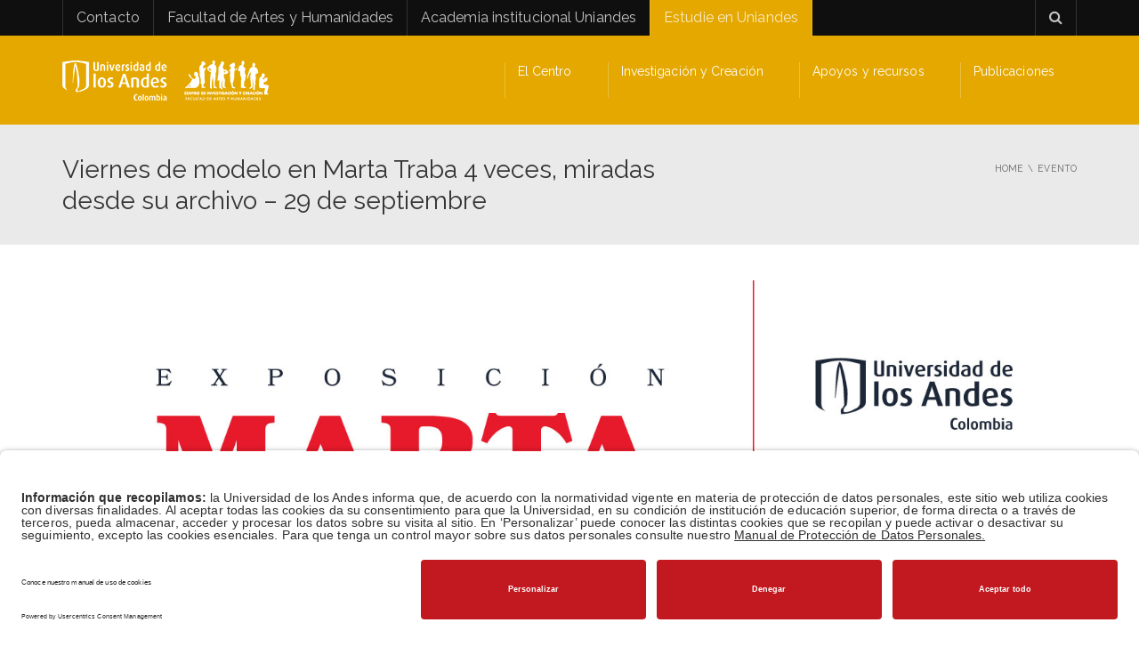

--- FILE ---
content_type: text/html; charset=UTF-8
request_url: https://facartes.uniandes.edu.co/cic/evento/viernes-modeo-marta-traba-cuatro-veces-29/
body_size: 25503
content:
<!DOCTYPE html>
<!--[if IE 7]>
<html class="ie ie7" lang="es-ES">
<![endif]-->
<!--[if IE 8]>
<html class="ie ie8" lang="es-ES">
<![endif]-->
<!--[if !(IE 7) | !(IE 8)  ]><!-->
<html lang="es-ES">
<!--<![endif]-->
<head>
<meta charset="UTF-8" />
<meta name="viewport" content="width=device-width, minimum-scale=1.0, initial-scale=1.0">
<title>Viernes de modelo | Marta Traba | Universidad de los Andes</title>
<link rel="profile" href="http://gmpg.org/xfn/11" />
<link rel="pingback" href="https://facartes.uniandes.edu.co/cic/xmlrpc.php" />
<!--[if lt IE 9]>
<script src="https://facartes.uniandes.edu.co/cic/wp-content/themes/university/js/html5.js" type="text/javascript"></script>
<![endif]-->
<!--[if lte IE 9]>
<link rel="stylesheet" type="text/css" href="https://facartes.uniandes.edu.co/cic/wp-content/themes/university/css/ie.css" />
<![endif]-->
<style type="text/css" >
	@media only screen and (-webkit-min-device-pixel-ratio: 2),(min-resolution: 192dpi) {
		/* Retina Logo */
		.logo{background:url(https://facartes.uniandes.edu.co/cic/files/2017/05/CIC_Facartes-copy-1.png) no-repeat center; display:inline-block !important; background-size:contain;}
		.logo img{ opacity:0; visibility:hidden}
		.logo *{display:inline-block}
	}
</style>
	<meta property="og:image" content="https://facartes.uniandes.edu.co/cic/files/2023/09/09-29-Viernes-de-modelo-Traba.jpg"/>
	<meta property="og:title" content="Viernes de modelo en Marta Traba 4 veces, miradas desde su archivo &#8211; 29 de septiembre"/>
	<meta property="og:url" content="https://facartes.uniandes.edu.co/cic/evento/viernes-modeo-marta-traba-cuatro-veces-29/"/>
	<meta property="og:site_name" content="Centro de Investigación y Creación - Facultad de Artes y Humanidades - Universidad de los Andes"/>
	<meta property="og:type" content=""/>
	<meta property="og:description" content="Viernes 29 de septiembre de 2:00 a 5:00 p.m."/>
	<meta property="description" content="Viernes 29 de septiembre de 2:00 a 5:00 p.m."/>
			<script type="text/javascript" src="https://facartes.uniandes.edu.co/dm-sso-endpoint/1768414270/?dm_action=domainmap-setup-cdsso"></script>
		<meta name='robots' content='index, follow, max-image-preview:large, max-snippet:-1, max-video-preview:-1' />
	<style>img:is([sizes="auto" i], [sizes^="auto," i]) { contain-intrinsic-size: 3000px 1500px }</style>
	<link rel="alternate" hreflang="es" href="https://facartes.uniandes.edu.co/cic/evento/viernes-modeo-marta-traba-cuatro-veces-29/" />
<link rel="alternate" hreflang="x-default" href="https://facartes.uniandes.edu.co/cic/evento/viernes-modeo-marta-traba-cuatro-veces-29/" />

	<!-- This site is optimized with the Yoast SEO Premium plugin v26.7 (Yoast SEO v26.7) - https://yoast.com/wordpress/plugins/seo/ -->
	<meta name="description" content="Viernes de modelo en la exposición Marta Traba 4 veces en la Universidad de los Andes el 29 de septiembre de 2023" />
	<link rel="canonical" href="https://facartes.uniandes.edu.co/cic/evento/viernes-modeo-marta-traba-cuatro-veces-29/" />
	<meta property="og:locale" content="es_ES" />
	<meta property="og:type" content="article" />
	<meta property="og:title" content="Viernes de modelo en Marta Traba 4 veces, miradas desde su archivo &#8211; 29 de septiembre" />
	<meta property="og:description" content="Viernes de modelo en la exposición Marta Traba 4 veces en la Universidad de los Andes el 29 de septiembre de 2023" />
	<meta property="og:url" content="https://facartes.uniandes.edu.co/cic/evento/viernes-modeo-marta-traba-cuatro-veces-29/" />
	<meta property="og:site_name" content="Centro de Investigación y Creación - Facultad de Artes y Humanidades - Universidad de los Andes" />
	<meta property="article:modified_time" content="2023-10-06T17:00:25+00:00" />
	<meta property="og:image" content="https://facartes.uniandes.edu.co/cic/files/2023/09/09-29-Viernes-de-modelo-Traba.jpg" />
	<meta property="og:image:width" content="1500" />
	<meta property="og:image:height" content="2318" />
	<meta property="og:image:type" content="image/jpeg" />
	<meta name="twitter:card" content="summary_large_image" />
	<meta name="twitter:label1" content="Tiempo de lectura" />
	<meta name="twitter:data1" content="1 minuto" />
	<script type="application/ld+json" class="yoast-schema-graph">{"@context":"https://schema.org","@graph":[{"@type":"WebPage","@id":"https://facartes.uniandes.edu.co/cic/evento/viernes-modeo-marta-traba-cuatro-veces-29/","url":"https://facartes.uniandes.edu.co/cic/evento/viernes-modeo-marta-traba-cuatro-veces-29/","name":"Viernes de modelo | Marta Traba | Universidad de los Andes","isPartOf":{"@id":"https://facartes.uniandes.edu.co/cic/#website"},"primaryImageOfPage":{"@id":"https://facartes.uniandes.edu.co/cic/evento/viernes-modeo-marta-traba-cuatro-veces-29/#primaryimage"},"image":{"@id":"https://facartes.uniandes.edu.co/cic/evento/viernes-modeo-marta-traba-cuatro-veces-29/#primaryimage"},"thumbnailUrl":"https://facartes.uniandes.edu.co/cic/files/2023/09/09-29-Viernes-de-modelo-Traba.jpg","datePublished":"2023-09-22T20:39:34+00:00","dateModified":"2023-10-06T17:00:25+00:00","description":"Viernes de modelo en la exposición Marta Traba 4 veces en la Universidad de los Andes el 29 de septiembre de 2023","breadcrumb":{"@id":"https://facartes.uniandes.edu.co/cic/evento/viernes-modeo-marta-traba-cuatro-veces-29/#breadcrumb"},"inLanguage":"es","potentialAction":[{"@type":"ReadAction","target":["https://facartes.uniandes.edu.co/cic/evento/viernes-modeo-marta-traba-cuatro-veces-29/"]}]},{"@type":"ImageObject","inLanguage":"es","@id":"https://facartes.uniandes.edu.co/cic/evento/viernes-modeo-marta-traba-cuatro-veces-29/#primaryimage","url":"https://facartes.uniandes.edu.co/cic/files/2023/09/09-29-Viernes-de-modelo-Traba.jpg","contentUrl":"https://facartes.uniandes.edu.co/cic/files/2023/09/09-29-Viernes-de-modelo-Traba.jpg","caption":"Viernes de modelo en Marta Traba 4 veces, miradas desde su archivo - 29 de septiembre"},{"@type":"BreadcrumbList","@id":"https://facartes.uniandes.edu.co/cic/evento/viernes-modeo-marta-traba-cuatro-veces-29/#breadcrumb","itemListElement":[{"@type":"ListItem","position":1,"name":"Portada","item":"https://facartes.uniandes.edu.co/cic/"},{"@type":"ListItem","position":2,"name":"Event","item":"https://facartes.uniandes.edu.co/cic/evento/"},{"@type":"ListItem","position":3,"name":"Viernes de modelo en Marta Traba 4 veces, miradas desde su archivo &#8211; 29 de septiembre"}]},{"@type":"WebSite","@id":"https://facartes.uniandes.edu.co/cic/#website","url":"https://facartes.uniandes.edu.co/cic/","name":"Centro de Investigación y Creación - Facultad de Artes y Humanidades - Universidad de los Andes","description":"","potentialAction":[{"@type":"SearchAction","target":{"@type":"EntryPoint","urlTemplate":"https://facartes.uniandes.edu.co/cic/?s={search_term_string}"},"query-input":{"@type":"PropertyValueSpecification","valueRequired":true,"valueName":"search_term_string"}}],"inLanguage":"es"}]}</script>
	<!-- / Yoast SEO Premium plugin. -->


<link rel='dns-prefetch' href='//fonts.googleapis.com' />
<link rel='dns-prefetch' href='//www.googletagmanager.com' />
<link rel="alternate" type="application/rss+xml" title="Centro de Investigación y Creación - Facultad de Artes y Humanidades - Universidad de los Andes &raquo; Feed" href="https://facartes.uniandes.edu.co/cic/feed/" />
<script type="text/javascript">
/* <![CDATA[ */
window._wpemojiSettings = {"baseUrl":"https:\/\/s.w.org\/images\/core\/emoji\/15.1.0\/72x72\/","ext":".png","svgUrl":"https:\/\/s.w.org\/images\/core\/emoji\/15.1.0\/svg\/","svgExt":".svg","source":{"concatemoji":"https:\/\/facartes.uniandes.edu.co\/cic\/wp-includes\/js\/wp-emoji-release.min.js?ver=6.8.1"}};
/*! This file is auto-generated */
!function(i,n){var o,s,e;function c(e){try{var t={supportTests:e,timestamp:(new Date).valueOf()};sessionStorage.setItem(o,JSON.stringify(t))}catch(e){}}function p(e,t,n){e.clearRect(0,0,e.canvas.width,e.canvas.height),e.fillText(t,0,0);var t=new Uint32Array(e.getImageData(0,0,e.canvas.width,e.canvas.height).data),r=(e.clearRect(0,0,e.canvas.width,e.canvas.height),e.fillText(n,0,0),new Uint32Array(e.getImageData(0,0,e.canvas.width,e.canvas.height).data));return t.every(function(e,t){return e===r[t]})}function u(e,t,n){switch(t){case"flag":return n(e,"\ud83c\udff3\ufe0f\u200d\u26a7\ufe0f","\ud83c\udff3\ufe0f\u200b\u26a7\ufe0f")?!1:!n(e,"\ud83c\uddfa\ud83c\uddf3","\ud83c\uddfa\u200b\ud83c\uddf3")&&!n(e,"\ud83c\udff4\udb40\udc67\udb40\udc62\udb40\udc65\udb40\udc6e\udb40\udc67\udb40\udc7f","\ud83c\udff4\u200b\udb40\udc67\u200b\udb40\udc62\u200b\udb40\udc65\u200b\udb40\udc6e\u200b\udb40\udc67\u200b\udb40\udc7f");case"emoji":return!n(e,"\ud83d\udc26\u200d\ud83d\udd25","\ud83d\udc26\u200b\ud83d\udd25")}return!1}function f(e,t,n){var r="undefined"!=typeof WorkerGlobalScope&&self instanceof WorkerGlobalScope?new OffscreenCanvas(300,150):i.createElement("canvas"),a=r.getContext("2d",{willReadFrequently:!0}),o=(a.textBaseline="top",a.font="600 32px Arial",{});return e.forEach(function(e){o[e]=t(a,e,n)}),o}function t(e){var t=i.createElement("script");t.src=e,t.defer=!0,i.head.appendChild(t)}"undefined"!=typeof Promise&&(o="wpEmojiSettingsSupports",s=["flag","emoji"],n.supports={everything:!0,everythingExceptFlag:!0},e=new Promise(function(e){i.addEventListener("DOMContentLoaded",e,{once:!0})}),new Promise(function(t){var n=function(){try{var e=JSON.parse(sessionStorage.getItem(o));if("object"==typeof e&&"number"==typeof e.timestamp&&(new Date).valueOf()<e.timestamp+604800&&"object"==typeof e.supportTests)return e.supportTests}catch(e){}return null}();if(!n){if("undefined"!=typeof Worker&&"undefined"!=typeof OffscreenCanvas&&"undefined"!=typeof URL&&URL.createObjectURL&&"undefined"!=typeof Blob)try{var e="postMessage("+f.toString()+"("+[JSON.stringify(s),u.toString(),p.toString()].join(",")+"));",r=new Blob([e],{type:"text/javascript"}),a=new Worker(URL.createObjectURL(r),{name:"wpTestEmojiSupports"});return void(a.onmessage=function(e){c(n=e.data),a.terminate(),t(n)})}catch(e){}c(n=f(s,u,p))}t(n)}).then(function(e){for(var t in e)n.supports[t]=e[t],n.supports.everything=n.supports.everything&&n.supports[t],"flag"!==t&&(n.supports.everythingExceptFlag=n.supports.everythingExceptFlag&&n.supports[t]);n.supports.everythingExceptFlag=n.supports.everythingExceptFlag&&!n.supports.flag,n.DOMReady=!1,n.readyCallback=function(){n.DOMReady=!0}}).then(function(){return e}).then(function(){var e;n.supports.everything||(n.readyCallback(),(e=n.source||{}).concatemoji?t(e.concatemoji):e.wpemoji&&e.twemoji&&(t(e.twemoji),t(e.wpemoji)))}))}((window,document),window._wpemojiSettings);
/* ]]> */
</script>
<style id='wp-emoji-styles-inline-css' type='text/css'>

	img.wp-smiley, img.emoji {
		display: inline !important;
		border: none !important;
		box-shadow: none !important;
		height: 1em !important;
		width: 1em !important;
		margin: 0 0.07em !important;
		vertical-align: -0.1em !important;
		background: none !important;
		padding: 0 !important;
	}
</style>
<link rel='stylesheet' id='wp-block-library-css' href='https://facartes.uniandes.edu.co/cic/wp-includes/css/dist/block-library/style.min.css?ver=6.8.1' type='text/css' media='all' />
<style id='classic-theme-styles-inline-css' type='text/css'>
/*! This file is auto-generated */
.wp-block-button__link{color:#fff;background-color:#32373c;border-radius:9999px;box-shadow:none;text-decoration:none;padding:calc(.667em + 2px) calc(1.333em + 2px);font-size:1.125em}.wp-block-file__button{background:#32373c;color:#fff;text-decoration:none}
</style>
<style id='global-styles-inline-css' type='text/css'>
:root{--wp--preset--aspect-ratio--square: 1;--wp--preset--aspect-ratio--4-3: 4/3;--wp--preset--aspect-ratio--3-4: 3/4;--wp--preset--aspect-ratio--3-2: 3/2;--wp--preset--aspect-ratio--2-3: 2/3;--wp--preset--aspect-ratio--16-9: 16/9;--wp--preset--aspect-ratio--9-16: 9/16;--wp--preset--color--black: #000000;--wp--preset--color--cyan-bluish-gray: #abb8c3;--wp--preset--color--white: #ffffff;--wp--preset--color--pale-pink: #f78da7;--wp--preset--color--vivid-red: #cf2e2e;--wp--preset--color--luminous-vivid-orange: #ff6900;--wp--preset--color--luminous-vivid-amber: #fcb900;--wp--preset--color--light-green-cyan: #7bdcb5;--wp--preset--color--vivid-green-cyan: #00d084;--wp--preset--color--pale-cyan-blue: #8ed1fc;--wp--preset--color--vivid-cyan-blue: #0693e3;--wp--preset--color--vivid-purple: #9b51e0;--wp--preset--gradient--vivid-cyan-blue-to-vivid-purple: linear-gradient(135deg,rgba(6,147,227,1) 0%,rgb(155,81,224) 100%);--wp--preset--gradient--light-green-cyan-to-vivid-green-cyan: linear-gradient(135deg,rgb(122,220,180) 0%,rgb(0,208,130) 100%);--wp--preset--gradient--luminous-vivid-amber-to-luminous-vivid-orange: linear-gradient(135deg,rgba(252,185,0,1) 0%,rgba(255,105,0,1) 100%);--wp--preset--gradient--luminous-vivid-orange-to-vivid-red: linear-gradient(135deg,rgba(255,105,0,1) 0%,rgb(207,46,46) 100%);--wp--preset--gradient--very-light-gray-to-cyan-bluish-gray: linear-gradient(135deg,rgb(238,238,238) 0%,rgb(169,184,195) 100%);--wp--preset--gradient--cool-to-warm-spectrum: linear-gradient(135deg,rgb(74,234,220) 0%,rgb(151,120,209) 20%,rgb(207,42,186) 40%,rgb(238,44,130) 60%,rgb(251,105,98) 80%,rgb(254,248,76) 100%);--wp--preset--gradient--blush-light-purple: linear-gradient(135deg,rgb(255,206,236) 0%,rgb(152,150,240) 100%);--wp--preset--gradient--blush-bordeaux: linear-gradient(135deg,rgb(254,205,165) 0%,rgb(254,45,45) 50%,rgb(107,0,62) 100%);--wp--preset--gradient--luminous-dusk: linear-gradient(135deg,rgb(255,203,112) 0%,rgb(199,81,192) 50%,rgb(65,88,208) 100%);--wp--preset--gradient--pale-ocean: linear-gradient(135deg,rgb(255,245,203) 0%,rgb(182,227,212) 50%,rgb(51,167,181) 100%);--wp--preset--gradient--electric-grass: linear-gradient(135deg,rgb(202,248,128) 0%,rgb(113,206,126) 100%);--wp--preset--gradient--midnight: linear-gradient(135deg,rgb(2,3,129) 0%,rgb(40,116,252) 100%);--wp--preset--font-size--small: 13px;--wp--preset--font-size--medium: 20px;--wp--preset--font-size--large: 36px;--wp--preset--font-size--x-large: 42px;--wp--preset--spacing--20: 0.44rem;--wp--preset--spacing--30: 0.67rem;--wp--preset--spacing--40: 1rem;--wp--preset--spacing--50: 1.5rem;--wp--preset--spacing--60: 2.25rem;--wp--preset--spacing--70: 3.38rem;--wp--preset--spacing--80: 5.06rem;--wp--preset--shadow--natural: 6px 6px 9px rgba(0, 0, 0, 0.2);--wp--preset--shadow--deep: 12px 12px 50px rgba(0, 0, 0, 0.4);--wp--preset--shadow--sharp: 6px 6px 0px rgba(0, 0, 0, 0.2);--wp--preset--shadow--outlined: 6px 6px 0px -3px rgba(255, 255, 255, 1), 6px 6px rgba(0, 0, 0, 1);--wp--preset--shadow--crisp: 6px 6px 0px rgba(0, 0, 0, 1);}:where(.is-layout-flex){gap: 0.5em;}:where(.is-layout-grid){gap: 0.5em;}body .is-layout-flex{display: flex;}.is-layout-flex{flex-wrap: wrap;align-items: center;}.is-layout-flex > :is(*, div){margin: 0;}body .is-layout-grid{display: grid;}.is-layout-grid > :is(*, div){margin: 0;}:where(.wp-block-columns.is-layout-flex){gap: 2em;}:where(.wp-block-columns.is-layout-grid){gap: 2em;}:where(.wp-block-post-template.is-layout-flex){gap: 1.25em;}:where(.wp-block-post-template.is-layout-grid){gap: 1.25em;}.has-black-color{color: var(--wp--preset--color--black) !important;}.has-cyan-bluish-gray-color{color: var(--wp--preset--color--cyan-bluish-gray) !important;}.has-white-color{color: var(--wp--preset--color--white) !important;}.has-pale-pink-color{color: var(--wp--preset--color--pale-pink) !important;}.has-vivid-red-color{color: var(--wp--preset--color--vivid-red) !important;}.has-luminous-vivid-orange-color{color: var(--wp--preset--color--luminous-vivid-orange) !important;}.has-luminous-vivid-amber-color{color: var(--wp--preset--color--luminous-vivid-amber) !important;}.has-light-green-cyan-color{color: var(--wp--preset--color--light-green-cyan) !important;}.has-vivid-green-cyan-color{color: var(--wp--preset--color--vivid-green-cyan) !important;}.has-pale-cyan-blue-color{color: var(--wp--preset--color--pale-cyan-blue) !important;}.has-vivid-cyan-blue-color{color: var(--wp--preset--color--vivid-cyan-blue) !important;}.has-vivid-purple-color{color: var(--wp--preset--color--vivid-purple) !important;}.has-black-background-color{background-color: var(--wp--preset--color--black) !important;}.has-cyan-bluish-gray-background-color{background-color: var(--wp--preset--color--cyan-bluish-gray) !important;}.has-white-background-color{background-color: var(--wp--preset--color--white) !important;}.has-pale-pink-background-color{background-color: var(--wp--preset--color--pale-pink) !important;}.has-vivid-red-background-color{background-color: var(--wp--preset--color--vivid-red) !important;}.has-luminous-vivid-orange-background-color{background-color: var(--wp--preset--color--luminous-vivid-orange) !important;}.has-luminous-vivid-amber-background-color{background-color: var(--wp--preset--color--luminous-vivid-amber) !important;}.has-light-green-cyan-background-color{background-color: var(--wp--preset--color--light-green-cyan) !important;}.has-vivid-green-cyan-background-color{background-color: var(--wp--preset--color--vivid-green-cyan) !important;}.has-pale-cyan-blue-background-color{background-color: var(--wp--preset--color--pale-cyan-blue) !important;}.has-vivid-cyan-blue-background-color{background-color: var(--wp--preset--color--vivid-cyan-blue) !important;}.has-vivid-purple-background-color{background-color: var(--wp--preset--color--vivid-purple) !important;}.has-black-border-color{border-color: var(--wp--preset--color--black) !important;}.has-cyan-bluish-gray-border-color{border-color: var(--wp--preset--color--cyan-bluish-gray) !important;}.has-white-border-color{border-color: var(--wp--preset--color--white) !important;}.has-pale-pink-border-color{border-color: var(--wp--preset--color--pale-pink) !important;}.has-vivid-red-border-color{border-color: var(--wp--preset--color--vivid-red) !important;}.has-luminous-vivid-orange-border-color{border-color: var(--wp--preset--color--luminous-vivid-orange) !important;}.has-luminous-vivid-amber-border-color{border-color: var(--wp--preset--color--luminous-vivid-amber) !important;}.has-light-green-cyan-border-color{border-color: var(--wp--preset--color--light-green-cyan) !important;}.has-vivid-green-cyan-border-color{border-color: var(--wp--preset--color--vivid-green-cyan) !important;}.has-pale-cyan-blue-border-color{border-color: var(--wp--preset--color--pale-cyan-blue) !important;}.has-vivid-cyan-blue-border-color{border-color: var(--wp--preset--color--vivid-cyan-blue) !important;}.has-vivid-purple-border-color{border-color: var(--wp--preset--color--vivid-purple) !important;}.has-vivid-cyan-blue-to-vivid-purple-gradient-background{background: var(--wp--preset--gradient--vivid-cyan-blue-to-vivid-purple) !important;}.has-light-green-cyan-to-vivid-green-cyan-gradient-background{background: var(--wp--preset--gradient--light-green-cyan-to-vivid-green-cyan) !important;}.has-luminous-vivid-amber-to-luminous-vivid-orange-gradient-background{background: var(--wp--preset--gradient--luminous-vivid-amber-to-luminous-vivid-orange) !important;}.has-luminous-vivid-orange-to-vivid-red-gradient-background{background: var(--wp--preset--gradient--luminous-vivid-orange-to-vivid-red) !important;}.has-very-light-gray-to-cyan-bluish-gray-gradient-background{background: var(--wp--preset--gradient--very-light-gray-to-cyan-bluish-gray) !important;}.has-cool-to-warm-spectrum-gradient-background{background: var(--wp--preset--gradient--cool-to-warm-spectrum) !important;}.has-blush-light-purple-gradient-background{background: var(--wp--preset--gradient--blush-light-purple) !important;}.has-blush-bordeaux-gradient-background{background: var(--wp--preset--gradient--blush-bordeaux) !important;}.has-luminous-dusk-gradient-background{background: var(--wp--preset--gradient--luminous-dusk) !important;}.has-pale-ocean-gradient-background{background: var(--wp--preset--gradient--pale-ocean) !important;}.has-electric-grass-gradient-background{background: var(--wp--preset--gradient--electric-grass) !important;}.has-midnight-gradient-background{background: var(--wp--preset--gradient--midnight) !important;}.has-small-font-size{font-size: var(--wp--preset--font-size--small) !important;}.has-medium-font-size{font-size: var(--wp--preset--font-size--medium) !important;}.has-large-font-size{font-size: var(--wp--preset--font-size--large) !important;}.has-x-large-font-size{font-size: var(--wp--preset--font-size--x-large) !important;}
:where(.wp-block-post-template.is-layout-flex){gap: 1.25em;}:where(.wp-block-post-template.is-layout-grid){gap: 1.25em;}
:where(.wp-block-columns.is-layout-flex){gap: 2em;}:where(.wp-block-columns.is-layout-grid){gap: 2em;}
:root :where(.wp-block-pullquote){font-size: 1.5em;line-height: 1.6;}
</style>
<style id='responsive-menu-inline-css' type='text/css'>
/** This file is major component of this plugin so please don't try to edit here. */
#rmp_menu_trigger-10717 {
  width: 55px;
  height: 55px;
  position: fixed;
  top: 15px;
  border-radius: 5px;
  display: none;
  text-decoration: none;
  right: 5%;
  background: #000000;
  transition: transform 0.5s, background-color 0.5s;
}
#rmp_menu_trigger-10717:hover, #rmp_menu_trigger-10717:focus {
  background: #000000;
  text-decoration: unset;
}
#rmp_menu_trigger-10717.is-active {
  background: #000000;
}
#rmp_menu_trigger-10717 .rmp-trigger-box {
  width: 25px;
  color: #ffffff;
}
#rmp_menu_trigger-10717 .rmp-trigger-icon-active, #rmp_menu_trigger-10717 .rmp-trigger-text-open {
  display: none;
}
#rmp_menu_trigger-10717.is-active .rmp-trigger-icon-active, #rmp_menu_trigger-10717.is-active .rmp-trigger-text-open {
  display: inline;
}
#rmp_menu_trigger-10717.is-active .rmp-trigger-icon-inactive, #rmp_menu_trigger-10717.is-active .rmp-trigger-text {
  display: none;
}
#rmp_menu_trigger-10717 .rmp-trigger-label {
  color: #ffffff;
  pointer-events: none;
  line-height: 13px;
  font-family: inherit;
  font-size: 14px;
  display: inline;
  text-transform: inherit;
}
#rmp_menu_trigger-10717 .rmp-trigger-label.rmp-trigger-label-top {
  display: block;
  margin-bottom: 12px;
}
#rmp_menu_trigger-10717 .rmp-trigger-label.rmp-trigger-label-bottom {
  display: block;
  margin-top: 12px;
}
#rmp_menu_trigger-10717 .responsive-menu-pro-inner {
  display: block;
}
#rmp_menu_trigger-10717 .rmp-trigger-icon-inactive .rmp-font-icon {
  color: #ffffff;
}
#rmp_menu_trigger-10717 .responsive-menu-pro-inner, #rmp_menu_trigger-10717 .responsive-menu-pro-inner::before, #rmp_menu_trigger-10717 .responsive-menu-pro-inner::after {
  width: 25px;
  height: 3px;
  background-color: #ffffff;
  border-radius: 4px;
  position: absolute;
}
#rmp_menu_trigger-10717 .rmp-trigger-icon-active .rmp-font-icon {
  color: #ffffff;
}
#rmp_menu_trigger-10717.is-active .responsive-menu-pro-inner, #rmp_menu_trigger-10717.is-active .responsive-menu-pro-inner::before, #rmp_menu_trigger-10717.is-active .responsive-menu-pro-inner::after {
  background-color: #ffffff;
}
#rmp_menu_trigger-10717:hover .rmp-trigger-icon-inactive .rmp-font-icon {
  color: #ffffff;
}
#rmp_menu_trigger-10717:not(.is-active):hover .responsive-menu-pro-inner, #rmp_menu_trigger-10717:not(.is-active):hover .responsive-menu-pro-inner::before, #rmp_menu_trigger-10717:not(.is-active):hover .responsive-menu-pro-inner::after {
  background-color: #ffffff;
}
#rmp_menu_trigger-10717 .responsive-menu-pro-inner::before {
  top: 10px;
}
#rmp_menu_trigger-10717 .responsive-menu-pro-inner::after {
  bottom: 10px;
}
#rmp_menu_trigger-10717.is-active .responsive-menu-pro-inner::after {
  bottom: 0;
}
/* Hamburger menu styling */
@media screen and (max-width: 760px) {
  /** Menu Title Style */
  /** Menu Additional Content Style */
  #nav-menu {
    display: none !important;
  }
  #rmp_menu_trigger-10717 {
    display: block;
  }
  #rmp-container-10717 {
    position: fixed;
    top: 0;
    margin: 0;
    transition: transform 0.5s;
    overflow: auto;
    display: block;
    width: 75%;
    background-color: #212121;
    background-image: url("");
    height: 100%;
    left: 0;
    padding-top: 0px;
    padding-left: 0px;
    padding-bottom: 0px;
    padding-right: 0px;
  }
  #rmp-menu-wrap-10717 {
    padding-top: 0px;
    padding-left: 0px;
    padding-bottom: 0px;
    padding-right: 0px;
    background-color: #212121;
  }
  #rmp-menu-wrap-10717 .rmp-menu, #rmp-menu-wrap-10717 .rmp-submenu {
    width: 100%;
    box-sizing: border-box;
    margin: 0;
    padding: 0;
  }
  #rmp-menu-wrap-10717 .rmp-submenu-depth-1 .rmp-menu-item-link {
    padding-left: 10%;
  }
  #rmp-menu-wrap-10717 .rmp-submenu-depth-2 .rmp-menu-item-link {
    padding-left: 15%;
  }
  #rmp-menu-wrap-10717 .rmp-submenu-depth-3 .rmp-menu-item-link {
    padding-left: 20%;
  }
  #rmp-menu-wrap-10717 .rmp-submenu-depth-4 .rmp-menu-item-link {
    padding-left: 25%;
  }
  #rmp-menu-wrap-10717 .rmp-submenu.rmp-submenu-open {
    display: block;
  }
  #rmp-menu-wrap-10717 .rmp-menu-item {
    width: 100%;
    list-style: none;
    margin: 0;
  }
  #rmp-menu-wrap-10717 .rmp-menu-item-link {
    height: 40px;
    line-height: 40px;
    font-size: 13px;
    border-bottom: 1px solid #212121;
    font-family: inherit;
    color: #ffffff;
    text-align: left;
    background-color: #212121;
    font-weight: normal;
    letter-spacing: 0px;
    display: block;
    box-sizing: border-box;
    width: 100%;
    text-decoration: none;
    position: relative;
    overflow: hidden;
    transition: background-color 0.5s, border-color 0.5s, 0.5s;
    padding: 0 5%;
    padding-right: 50px;
  }
  #rmp-menu-wrap-10717 .rmp-menu-item-link:after, #rmp-menu-wrap-10717 .rmp-menu-item-link:before {
    display: none;
  }
  #rmp-menu-wrap-10717 .rmp-menu-item-link:hover, #rmp-menu-wrap-10717 .rmp-menu-item-link:focus {
    color: #ffffff;
    border-color: #212121;
    background-color: #3f3f3f;
  }
  #rmp-menu-wrap-10717 .rmp-menu-item-link:focus {
    outline: none;
    border-color: unset;
    box-shadow: unset;
  }
  #rmp-menu-wrap-10717 .rmp-menu-item-link .rmp-font-icon {
    height: 40px;
    line-height: 40px;
    margin-right: 10px;
    font-size: 13px;
  }
  #rmp-menu-wrap-10717 .rmp-menu-current-item .rmp-menu-item-link {
    color: #ffffff;
    border-color: #212121;
    background-color: #212121;
  }
  #rmp-menu-wrap-10717 .rmp-menu-current-item .rmp-menu-item-link:hover, #rmp-menu-wrap-10717 .rmp-menu-current-item .rmp-menu-item-link:focus {
    color: #ffffff;
    border-color: #3f3f3f;
    background-color: #3f3f3f;
  }
  #rmp-menu-wrap-10717 .rmp-menu-subarrow {
    position: absolute;
    top: 0;
    bottom: 0;
    text-align: center;
    overflow: hidden;
    background-size: cover;
    overflow: hidden;
    right: 0;
    border-left-style: solid;
    border-left-color: #212121;
    border-left-width: 1px;
    height: 39px;
    width: 40px;
    color: #ffffff;
    background-color: #212121;
  }
  #rmp-menu-wrap-10717 .rmp-menu-subarrow svg {
    fill: #ffffff;
  }
  #rmp-menu-wrap-10717 .rmp-menu-subarrow:hover {
    color: #ffffff;
    border-color: #3f3f3f;
    background-color: #3f3f3f;
  }
  #rmp-menu-wrap-10717 .rmp-menu-subarrow:hover svg {
    fill: #ffffff;
  }
  #rmp-menu-wrap-10717 .rmp-menu-subarrow .rmp-font-icon {
    margin-right: unset;
  }
  #rmp-menu-wrap-10717 .rmp-menu-subarrow * {
    vertical-align: middle;
    line-height: 39px;
  }
  #rmp-menu-wrap-10717 .rmp-menu-subarrow-active {
    display: block;
    background-size: cover;
    color: #ffffff;
    border-color: #212121;
    background-color: #212121;
  }
  #rmp-menu-wrap-10717 .rmp-menu-subarrow-active svg {
    fill: #ffffff;
  }
  #rmp-menu-wrap-10717 .rmp-menu-subarrow-active:hover {
    color: #ffffff;
    border-color: #3f3f3f;
    background-color: #3f3f3f;
  }
  #rmp-menu-wrap-10717 .rmp-menu-subarrow-active:hover svg {
    fill: #ffffff;
  }
  #rmp-menu-wrap-10717 .rmp-submenu {
    display: none;
  }
  #rmp-menu-wrap-10717 .rmp-submenu .rmp-menu-item-link {
    height: 40px;
    line-height: 40px;
    letter-spacing: 0px;
    font-size: 13px;
    border-bottom: 1px solid #212121;
    font-family: inherit;
    font-weight: normal;
    color: #ffffff;
    text-align: left;
    background-color: #212121;
  }
  #rmp-menu-wrap-10717 .rmp-submenu .rmp-menu-item-link:hover, #rmp-menu-wrap-10717 .rmp-submenu .rmp-menu-item-link:focus {
    color: #ffffff;
    border-color: #212121;
    background-color: #3f3f3f;
  }
  #rmp-menu-wrap-10717 .rmp-submenu .rmp-menu-current-item .rmp-menu-item-link {
    color: #ffffff;
    border-color: #212121;
    background-color: #212121;
  }
  #rmp-menu-wrap-10717 .rmp-submenu .rmp-menu-current-item .rmp-menu-item-link:hover, #rmp-menu-wrap-10717 .rmp-submenu .rmp-menu-current-item .rmp-menu-item-link:focus {
    color: #ffffff;
    border-color: #3f3f3f;
    background-color: #3f3f3f;
  }
  #rmp-menu-wrap-10717 .rmp-submenu .rmp-menu-subarrow {
    right: 0;
    border-right: unset;
    border-left-style: solid;
    border-left-color: #212121;
    border-left-width: 1px;
    height: 39px;
    line-height: 39px;
    width: 40px;
    color: #ffffff;
    background-color: #212121;
  }
  #rmp-menu-wrap-10717 .rmp-submenu .rmp-menu-subarrow:hover {
    color: #ffffff;
    border-color: #3f3f3f;
    background-color: #3f3f3f;
  }
  #rmp-menu-wrap-10717 .rmp-submenu .rmp-menu-subarrow-active {
    color: #ffffff;
    border-color: #212121;
    background-color: #212121;
  }
  #rmp-menu-wrap-10717 .rmp-submenu .rmp-menu-subarrow-active:hover {
    color: #ffffff;
    border-color: #3f3f3f;
    background-color: #3f3f3f;
  }
  #rmp-menu-wrap-10717 .rmp-menu-item-description {
    margin: 0;
    padding: 5px 5%;
    opacity: 0.8;
    color: #ffffff;
  }
  #rmp-search-box-10717 {
    display: block;
    padding-top: 0px;
    padding-left: 5%;
    padding-bottom: 0px;
    padding-right: 5%;
  }
  #rmp-search-box-10717 .rmp-search-form {
    margin: 0;
  }
  #rmp-search-box-10717 .rmp-search-box {
    background: #ffffff;
    border: 1px solid #dadada;
    color: #333333;
    width: 100%;
    padding: 0 5%;
    border-radius: 30px;
    height: 45px;
    -webkit-appearance: none;
  }
  #rmp-search-box-10717 .rmp-search-box::placeholder {
    color: #c7c7cd;
  }
  #rmp-search-box-10717 .rmp-search-box:focus {
    background-color: #ffffff;
    outline: 2px solid #dadada;
    color: #333333;
  }
  #rmp-menu-title-10717 {
    background-color: #212121;
    color: #ffffff;
    text-align: left;
    font-size: 13px;
    padding-top: 10%;
    padding-left: 5%;
    padding-bottom: 0%;
    padding-right: 5%;
    font-weight: 400;
    transition: background-color 0.5s, border-color 0.5s, color 0.5s;
  }
  #rmp-menu-title-10717:hover {
    background-color: #212121;
    color: #ffffff;
  }
  #rmp-menu-title-10717 > .rmp-menu-title-link {
    color: #ffffff;
    width: 100%;
    background-color: unset;
    text-decoration: none;
  }
  #rmp-menu-title-10717 > .rmp-menu-title-link:hover {
    color: #ffffff;
  }
  #rmp-menu-title-10717 .rmp-font-icon {
    font-size: 13px;
  }
  #rmp-menu-additional-content-10717 {
    padding-top: 0px;
    padding-left: 5%;
    padding-bottom: 0px;
    padding-right: 5%;
    color: #ffffff;
    text-align: center;
    font-size: 16px;
  }
}
/**
This file contents common styling of menus.
*/
.rmp-container {
  display: none;
  visibility: visible;
  padding: 0px 0px 0px 0px;
  z-index: 99998;
  transition: all 0.3s;
  /** Scrolling bar in menu setting box **/
}
.rmp-container.rmp-fade-top, .rmp-container.rmp-fade-left, .rmp-container.rmp-fade-right, .rmp-container.rmp-fade-bottom {
  display: none;
}
.rmp-container.rmp-slide-left, .rmp-container.rmp-push-left {
  transform: translateX(-100%);
  -ms-transform: translateX(-100%);
  -webkit-transform: translateX(-100%);
  -moz-transform: translateX(-100%);
}
.rmp-container.rmp-slide-left.rmp-menu-open, .rmp-container.rmp-push-left.rmp-menu-open {
  transform: translateX(0);
  -ms-transform: translateX(0);
  -webkit-transform: translateX(0);
  -moz-transform: translateX(0);
}
.rmp-container.rmp-slide-right, .rmp-container.rmp-push-right {
  transform: translateX(100%);
  -ms-transform: translateX(100%);
  -webkit-transform: translateX(100%);
  -moz-transform: translateX(100%);
}
.rmp-container.rmp-slide-right.rmp-menu-open, .rmp-container.rmp-push-right.rmp-menu-open {
  transform: translateX(0);
  -ms-transform: translateX(0);
  -webkit-transform: translateX(0);
  -moz-transform: translateX(0);
}
.rmp-container.rmp-slide-top, .rmp-container.rmp-push-top {
  transform: translateY(-100%);
  -ms-transform: translateY(-100%);
  -webkit-transform: translateY(-100%);
  -moz-transform: translateY(-100%);
}
.rmp-container.rmp-slide-top.rmp-menu-open, .rmp-container.rmp-push-top.rmp-menu-open {
  transform: translateY(0);
  -ms-transform: translateY(0);
  -webkit-transform: translateY(0);
  -moz-transform: translateY(0);
}
.rmp-container.rmp-slide-bottom, .rmp-container.rmp-push-bottom {
  transform: translateY(100%);
  -ms-transform: translateY(100%);
  -webkit-transform: translateY(100%);
  -moz-transform: translateY(100%);
}
.rmp-container.rmp-slide-bottom.rmp-menu-open, .rmp-container.rmp-push-bottom.rmp-menu-open {
  transform: translateX(0);
  -ms-transform: translateX(0);
  -webkit-transform: translateX(0);
  -moz-transform: translateX(0);
}
.rmp-container::-webkit-scrollbar {
  width: 0px;
}
.rmp-container ::-webkit-scrollbar-track {
  box-shadow: inset 0 0 5px transparent;
}
.rmp-container ::-webkit-scrollbar-thumb {
  background: transparent;
}
.rmp-container ::-webkit-scrollbar-thumb:hover {
  background: transparent;
}
.rmp-container .rmp-menu-wrap .rmp-menu {
  transition: none;
  border-radius: 0;
  box-shadow: none;
  background: none;
  border: 0;
  bottom: auto;
  box-sizing: border-box;
  clip: auto;
  color: #666;
  display: block;
  float: none;
  font-family: inherit;
  font-size: 14px;
  height: auto;
  left: auto;
  line-height: 1.7;
  list-style-type: none;
  margin: 0;
  min-height: auto;
  max-height: none;
  opacity: 1;
  outline: none;
  overflow: visible;
  padding: 0;
  position: relative;
  pointer-events: auto;
  right: auto;
  text-align: left;
  text-decoration: none;
  text-indent: 0;
  text-transform: none;
  transform: none;
  top: auto;
  visibility: inherit;
  width: auto;
  word-wrap: break-word;
  white-space: normal;
}
.rmp-container .rmp-menu-additional-content {
  display: block;
  word-break: break-word;
}
.rmp-container .rmp-menu-title {
  display: flex;
  flex-direction: column;
}
.rmp-container .rmp-menu-title .rmp-menu-title-image {
  max-width: 100%;
  margin-bottom: 15px;
  display: block;
  margin: auto;
  margin-bottom: 15px;
}
button.rmp_menu_trigger {
  z-index: 999999;
  overflow: hidden;
  outline: none;
  border: 0;
  display: none;
  margin: 0;
  transition: transform 0.5s, background-color 0.5s;
  padding: 0;
}
button.rmp_menu_trigger .responsive-menu-pro-inner::before, button.rmp_menu_trigger .responsive-menu-pro-inner::after {
  content: "";
  display: block;
}
button.rmp_menu_trigger .responsive-menu-pro-inner::before {
  top: 10px;
}
button.rmp_menu_trigger .responsive-menu-pro-inner::after {
  bottom: 10px;
}
button.rmp_menu_trigger .rmp-trigger-box {
  width: 40px;
  display: inline-block;
  position: relative;
  pointer-events: none;
  vertical-align: super;
}
/*  Menu Trigger Boring Animation */
.rmp-menu-trigger-boring .responsive-menu-pro-inner {
  transition-property: none;
}
.rmp-menu-trigger-boring .responsive-menu-pro-inner::after, .rmp-menu-trigger-boring .responsive-menu-pro-inner::before {
  transition-property: none;
}
.rmp-menu-trigger-boring.is-active .responsive-menu-pro-inner {
  transform: rotate(45deg);
}
.rmp-menu-trigger-boring.is-active .responsive-menu-pro-inner:before {
  top: 0;
  opacity: 0;
}
.rmp-menu-trigger-boring.is-active .responsive-menu-pro-inner:after {
  bottom: 0;
  transform: rotate(-90deg);
}

</style>
<link rel='stylesheet' id='dashicons-css' href='https://facartes.uniandes.edu.co/cic/wp-includes/css/dashicons.min.css?ver=6.8.1' type='text/css' media='all' />
<link rel='stylesheet' id='searchandfilter-css' href='https://facartes.uniandes.edu.co/cic/wp-content/plugins/search-filter/style.css?ver=1' type='text/css' media='all' />
<link rel='stylesheet' id='wpml-legacy-dropdown-0-css' href='https://facartes.uniandes.edu.co/cic/wp-content/plugins/sitepress-multilingual-cms/templates/language-switchers/legacy-dropdown/style.min.css?ver=1' type='text/css' media='all' />
<style id='wpml-legacy-dropdown-0-inline-css' type='text/css'>
.wpml-ls-statics-shortcode_actions, .wpml-ls-statics-shortcode_actions .wpml-ls-sub-menu, .wpml-ls-statics-shortcode_actions a {border-color:#cdcdcd;}.wpml-ls-statics-shortcode_actions a, .wpml-ls-statics-shortcode_actions .wpml-ls-sub-menu a, .wpml-ls-statics-shortcode_actions .wpml-ls-sub-menu a:link, .wpml-ls-statics-shortcode_actions li:not(.wpml-ls-current-language) .wpml-ls-link, .wpml-ls-statics-shortcode_actions li:not(.wpml-ls-current-language) .wpml-ls-link:link {color:#444444;background-color:#ffffff;}.wpml-ls-statics-shortcode_actions .wpml-ls-sub-menu a:hover,.wpml-ls-statics-shortcode_actions .wpml-ls-sub-menu a:focus, .wpml-ls-statics-shortcode_actions .wpml-ls-sub-menu a:link:hover, .wpml-ls-statics-shortcode_actions .wpml-ls-sub-menu a:link:focus {color:#000000;background-color:#eeeeee;}.wpml-ls-statics-shortcode_actions .wpml-ls-current-language > a {color:#444444;background-color:#ffffff;}.wpml-ls-statics-shortcode_actions .wpml-ls-current-language:hover>a, .wpml-ls-statics-shortcode_actions .wpml-ls-current-language>a:focus {color:#000000;background-color:#eeeeee;}
</style>
<link rel='stylesheet' id='wpml-legacy-post-translations-0-css' href='https://facartes.uniandes.edu.co/cic/wp-content/plugins/sitepress-multilingual-cms/templates/language-switchers/legacy-post-translations/style.min.css?ver=1' type='text/css' media='all' />
<link rel='stylesheet' id='bootstrap-css' href='https://facartes.uniandes.edu.co/cic/wp-content/themes/university/css/bootstrap.min.css?ver=6.8.1' type='text/css' media='all' />
<link rel='stylesheet' id='font-awesome-css' href='https://facartes.uniandes.edu.co/cic/wp-content/themes/university/fonts/css/font-awesome.min.css?ver=6.8.1' type='text/css' media='all' />
<link rel='stylesheet' id='owl-carousel-css' href='https://facartes.uniandes.edu.co/cic/wp-content/themes/university/js/owl-carousel/owl.carousel.min.css?ver=6.8.1' type='text/css' media='all' />
<link rel='stylesheet' id='owl-carousel-theme-css' href='https://facartes.uniandes.edu.co/cic/wp-content/themes/university/js/owl-carousel/owl.theme.default.min.css?ver=6.8.1' type='text/css' media='all' />
<link rel='stylesheet' id='parent-style-css' href='https://facartes.uniandes.edu.co/cic/wp-content/themes/university/style.css?ver=6.8.1' type='text/css' media='all' />
<link rel='stylesheet' id='google-font-css' href='//fonts.googleapis.com/css?family=Raleway%7CRaleway&#038;ver=6.8.1' type='text/css' media='all' />
<link rel='stylesheet' id='style-css' href='https://facartes.uniandes.edu.co/cic/wp-content/themes/university-child/style.css?ver=6.8.1' type='text/css' media='all' />
<link rel='stylesheet' id='roboto-mono-css' href='https://fonts.googleapis.com/css2?family=Roboto+Mono%3Awght%40100%3B300%3B400%3B700&#038;display=swap&#038;ver=6.8.1' type='text/css' media='all' />
<link rel='stylesheet' id='wp-pagenavi-css' href='https://facartes.uniandes.edu.co/cic/wp-content/plugins/wp-pagenavi/pagenavi-css.css?ver=2.70' type='text/css' media='all' />
<link rel='stylesheet' id='js_composer_front-css' href='https://facartes.uniandes.edu.co/cic/wp-content/plugins/js_composer/assets/css/js_composer.min.css?ver=8.5' type='text/css' media='all' />
<script type="text/javascript" src="https://facartes.uniandes.edu.co/cic/wp-includes/js/jquery/jquery.min.js?ver=3.7.1" id="jquery-core-js"></script>
<script type="text/javascript" src="https://facartes.uniandes.edu.co/cic/wp-includes/js/jquery/jquery-migrate.min.js?ver=3.4.1" id="jquery-migrate-js"></script>
<script type="text/javascript" id="rmp_menu_scripts-js-extra">
/* <![CDATA[ */
var rmp_menu = {"ajaxURL":"https:\/\/facartes.uniandes.edu.co\/cic\/wp-admin\/admin-ajax.php","wp_nonce":"14d0ddda7b","menu":[{"menu_theme":null,"theme_type":"default","theme_location_menu":"","submenu_submenu_arrow_width":"40","submenu_submenu_arrow_width_unit":"px","submenu_submenu_arrow_height":"39","submenu_submenu_arrow_height_unit":"px","submenu_arrow_position":"right","submenu_sub_arrow_background_colour":"#212121","submenu_sub_arrow_background_hover_colour":"#3f3f3f","submenu_sub_arrow_background_colour_active":"#212121","submenu_sub_arrow_background_hover_colour_active":"#3f3f3f","submenu_sub_arrow_border_width":"1","submenu_sub_arrow_border_width_unit":"px","submenu_sub_arrow_border_colour":"#212121","submenu_sub_arrow_border_hover_colour":"#3f3f3f","submenu_sub_arrow_border_colour_active":"#212121","submenu_sub_arrow_border_hover_colour_active":"#3f3f3f","submenu_sub_arrow_shape_colour":"#ffffff","submenu_sub_arrow_shape_hover_colour":"#ffffff","submenu_sub_arrow_shape_colour_active":"#ffffff","submenu_sub_arrow_shape_hover_colour_active":"#ffffff","use_header_bar":"off","header_bar_items_order":"{\"logo\":\"on\",\"title\":\"on\",\"search\":\"on\",\"html content\":\"on\"}","header_bar_title":"","header_bar_html_content":"","header_bar_logo":"","header_bar_logo_link":"","header_bar_logo_width":"","header_bar_logo_width_unit":"%","header_bar_logo_height":"","header_bar_logo_height_unit":"px","header_bar_height":"80","header_bar_height_unit":"px","header_bar_padding":{"top":"0px","right":"5%","bottom":"0px","left":"5%"},"header_bar_font":"","header_bar_font_size":"14","header_bar_font_size_unit":"px","header_bar_text_color":"#ffffff","header_bar_background_color":"#ffffff","header_bar_breakpoint":"800","header_bar_position_type":"fixed","header_bar_adjust_page":null,"header_bar_scroll_enable":"off","header_bar_scroll_background_color":"#36bdf6","mobile_breakpoint":"600","tablet_breakpoint":"760","transition_speed":"0.5","sub_menu_speed":"0.2","show_menu_on_page_load":"","menu_disable_scrolling":"off","menu_overlay":"off","menu_overlay_colour":"rgba(0, 0, 0, 0.7)","desktop_menu_width":"","desktop_menu_width_unit":"%","desktop_menu_positioning":"fixed","desktop_menu_side":"","desktop_menu_to_hide":"","use_current_theme_location":"off","mega_menu":{"225":"off","227":"off","229":"off","228":"off","226":"off"},"desktop_submenu_open_animation":"","desktop_submenu_open_animation_speed":"0ms","desktop_submenu_open_on_click":"","desktop_menu_hide_and_show":"","menu_name":"Default Menu","menu_to_use":"centro-investigacion","different_menu_for_mobile":"off","menu_to_use_in_mobile":"main-menu","use_mobile_menu":"on","use_tablet_menu":"on","use_desktop_menu":"","menu_display_on":"all-pages","menu_to_hide":"#nav-menu, .top-menu, #top-nav","submenu_descriptions_on":"","custom_walker":"","menu_background_colour":"#212121","menu_depth":"5","smooth_scroll_on":"off","smooth_scroll_speed":"500","menu_font_icons":[],"menu_links_height":"40","menu_links_height_unit":"px","menu_links_line_height":"40","menu_links_line_height_unit":"px","menu_depth_0":"5","menu_depth_0_unit":"%","menu_font_size":"13","menu_font_size_unit":"px","menu_font":"","menu_font_weight":"normal","menu_text_alignment":"left","menu_text_letter_spacing":"","menu_word_wrap":"off","menu_link_colour":"#ffffff","menu_link_hover_colour":"#ffffff","menu_current_link_colour":"#ffffff","menu_current_link_hover_colour":"#ffffff","menu_item_background_colour":"#212121","menu_item_background_hover_colour":"#3f3f3f","menu_current_item_background_colour":"#212121","menu_current_item_background_hover_colour":"#3f3f3f","menu_border_width":"1","menu_border_width_unit":"px","menu_item_border_colour":"#212121","menu_item_border_colour_hover":"#212121","menu_current_item_border_colour":"#212121","menu_current_item_border_hover_colour":"#3f3f3f","submenu_links_height":"40","submenu_links_height_unit":"px","submenu_links_line_height":"40","submenu_links_line_height_unit":"px","menu_depth_side":"left","menu_depth_1":"10","menu_depth_1_unit":"%","menu_depth_2":"15","menu_depth_2_unit":"%","menu_depth_3":"20","menu_depth_3_unit":"%","menu_depth_4":"25","menu_depth_4_unit":"%","submenu_item_background_colour":"#212121","submenu_item_background_hover_colour":"#3f3f3f","submenu_current_item_background_colour":"#212121","submenu_current_item_background_hover_colour":"#3f3f3f","submenu_border_width":"1","submenu_border_width_unit":"px","submenu_item_border_colour":"#212121","submenu_item_border_colour_hover":"#212121","submenu_current_item_border_colour":"#212121","submenu_current_item_border_hover_colour":"#3f3f3f","submenu_font_size":"13","submenu_font_size_unit":"px","submenu_font":"","submenu_font_weight":"normal","submenu_text_letter_spacing":"","submenu_text_alignment":"left","submenu_link_colour":"#ffffff","submenu_link_hover_colour":"#ffffff","submenu_current_link_colour":"#ffffff","submenu_current_link_hover_colour":"#ffffff","inactive_arrow_shape":"\u25bc","active_arrow_shape":"\u25b2","inactive_arrow_font_icon":"","active_arrow_font_icon":"","inactive_arrow_image":"","active_arrow_image":"","submenu_arrow_width":"40","submenu_arrow_width_unit":"px","submenu_arrow_height":"39","submenu_arrow_height_unit":"px","arrow_position":"right","menu_sub_arrow_shape_colour":"#ffffff","menu_sub_arrow_shape_hover_colour":"#ffffff","menu_sub_arrow_shape_colour_active":"#ffffff","menu_sub_arrow_shape_hover_colour_active":"#ffffff","menu_sub_arrow_border_width":"1","menu_sub_arrow_border_width_unit":"px","menu_sub_arrow_border_colour":"#212121","menu_sub_arrow_border_hover_colour":"#3f3f3f","menu_sub_arrow_border_colour_active":"#212121","menu_sub_arrow_border_hover_colour_active":"#3f3f3f","menu_sub_arrow_background_colour":"#212121","menu_sub_arrow_background_hover_colour":"#3f3f3f","menu_sub_arrow_background_colour_active":"#212121","menu_sub_arrow_background_hover_colour_active":"#3f3f3f","fade_submenus":"off","fade_submenus_side":"left","fade_submenus_delay":"100","fade_submenus_speed":"500","use_slide_effect":"off","slide_effect_back_to_text":"Back","accordion_animation":"off","auto_expand_all_submenus":"off","auto_expand_current_submenus":"off","menu_item_click_to_trigger_submenu":"off","button_width":"55","button_width_unit":"px","button_height":"55","button_height_unit":"px","button_background_colour":"#000000","button_background_colour_hover":"#000000","button_background_colour_active":"#000000","toggle_button_border_radius":"5","button_transparent_background":"off","button_left_or_right":"right","button_position_type":"fixed","button_distance_from_side":"5","button_distance_from_side_unit":"%","button_top":"15","button_top_unit":"px","button_push_with_animation":"off","button_click_animation":"boring","button_line_margin":"5","button_line_margin_unit":"px","button_line_width":"25","button_line_width_unit":"px","button_line_height":"3","button_line_height_unit":"px","button_line_colour":"#ffffff","button_line_colour_hover":"#ffffff","button_line_colour_active":"#ffffff","button_font_icon":"","button_font_icon_when_clicked":"","button_image":"","button_image_when_clicked":"","button_title":"","button_title_open":"","button_title_position":"left","menu_container_columns":"","button_font":"","button_font_size":"14","button_font_size_unit":"px","button_title_line_height":"13","button_title_line_height_unit":"px","button_text_colour":"#ffffff","button_trigger_type_click":"on","button_trigger_type_hover":"off","button_click_trigger":"#responsive-menu-button","items_order":{"title":"on","menu":"on","search":"on","additional content":"on"},"menu_title":"","menu_title_link":"","menu_title_link_location":"_self","menu_title_image":"","menu_title_font_icon":"","menu_title_section_padding":{"top":"10%","right":"5%","bottom":"0%","left":"5%"},"menu_title_background_colour":"#212121","menu_title_background_hover_colour":"#212121","menu_title_font_size":"13","menu_title_font_size_unit":"px","menu_title_alignment":"left","menu_title_font_weight":"400","menu_title_font_family":"","menu_title_colour":"#ffffff","menu_title_hover_colour":"#ffffff","menu_title_image_width":"","menu_title_image_width_unit":"%","menu_title_image_height":"","menu_title_image_height_unit":"px","menu_additional_content":"","menu_additional_section_padding":{"left":"5%","top":"0px","right":"5%","bottom":"0px"},"menu_additional_content_font_size":"16","menu_additional_content_font_size_unit":"px","menu_additional_content_alignment":"center","menu_additional_content_colour":"#ffffff","menu_search_box_text":"Search","menu_search_box_code":"","menu_search_section_padding":{"left":"5%","top":"0px","right":"5%","bottom":"0px"},"menu_search_box_height":"45","menu_search_box_height_unit":"px","menu_search_box_border_radius":"30","menu_search_box_text_colour":"#333333","menu_search_box_background_colour":"#ffffff","menu_search_box_placeholder_colour":"#c7c7cd","menu_search_box_border_colour":"#dadada","menu_section_padding":{"top":"0px","right":"0px","bottom":"0px","left":"0px"},"menu_width":"75","menu_width_unit":"%","menu_maximum_width":"","menu_maximum_width_unit":"px","menu_minimum_width":"","menu_minimum_width_unit":"px","menu_auto_height":"off","menu_container_padding":{"top":"0px","right":"0px","bottom":"0px","left":"0px"},"menu_container_background_colour":"#212121","menu_background_image":"","animation_type":"slide","menu_appear_from":"left","animation_speed":"0.5","page_wrapper":"","menu_close_on_body_click":"off","menu_close_on_scroll":"off","menu_close_on_link_click":"off","enable_touch_gestures":"","breakpoint":"760","menu_depth_5":"30","menu_depth_5_unit":"%","keyboard_shortcut_close_menu":"27,37","keyboard_shortcut_open_menu":"32,39","button_image_alt":"","button_image_alt_when_clicked":"","button_font_icon_type":"font-awesome","button_font_icon_when_clicked_type":"font-awesome","button_trigger_type":"click","active_arrow_image_alt":"","inactive_arrow_image_alt":"","active_arrow_font_icon_type":"font-awesome","inactive_arrow_font_icon_type":"font-awesome","menu_adjust_for_wp_admin_bar":"off","menu_title_image_alt":"","menu_title_font_icon_type":"font-awesome","minify_scripts":"off","scripts_in_footer":"off","external_files":"off","remove_fontawesome":"","remove_bootstrap":"","shortcode":"off","mobile_only":"off","hide_on_mobile":"off","hide_on_desktop":"off","custom_css":"","desktop_menu_options":"{\"5754\":{\"type\":\"standard\",\"width\":\"auto\",\"parent_background_colour\":\"\",\"parent_background_image\":\"\"},\"5755\":{\"width\":\"auto\",\"widgets\":[{\"title\":{\"enabled\":\"true\"}}]},\"5757\":{\"width\":\"auto\",\"widgets\":[{\"title\":{\"enabled\":\"true\"}}]},\"5758\":{\"width\":\"auto\",\"widgets\":[{\"title\":{\"enabled\":\"true\"}}]},\"5759\":{\"width\":\"auto\",\"widgets\":[{\"title\":{\"enabled\":\"true\"}}]},\"5760\":{\"width\":\"auto\",\"widgets\":[{\"title\":{\"enabled\":\"true\"}}]},\"5761\":{\"width\":\"auto\",\"widgets\":[{\"title\":{\"enabled\":\"true\"}}]},\"5762\":{\"type\":\"standard\",\"width\":\"auto\",\"parent_background_colour\":\"\",\"parent_background_image\":\"\"},\"5764\":{\"width\":\"auto\",\"widgets\":[{\"title\":{\"enabled\":\"true\"}}]},\"5763\":{\"width\":\"auto\",\"widgets\":[{\"title\":{\"enabled\":\"true\"}}]},\"5765\":{\"width\":\"auto\",\"widgets\":[{\"title\":{\"enabled\":\"true\"}}]},\"5766\":{\"width\":\"auto\",\"widgets\":[{\"title\":{\"enabled\":\"true\"}}]},\"5776\":{\"type\":\"standard\",\"width\":\"auto\",\"parent_background_colour\":\"\",\"parent_background_image\":\"\"},\"5777\":{\"type\":\"standard\",\"width\":\"auto\",\"parent_background_colour\":\"\",\"parent_background_image\":\"\"},\"5778\":{\"width\":\"auto\",\"widgets\":[{\"title\":{\"enabled\":\"true\"}}]},\"5779\":{\"width\":\"auto\",\"widgets\":[{\"title\":{\"enabled\":\"true\"}}]},\"5780\":{\"width\":\"auto\",\"widgets\":[{\"title\":{\"enabled\":\"true\"}}]},\"5781\":{\"width\":\"auto\",\"widgets\":[{\"title\":{\"enabled\":\"true\"}}]},\"5782\":{\"type\":\"standard\",\"width\":\"auto\",\"parent_background_colour\":\"\",\"parent_background_image\":\"\"},\"5783\":{\"width\":\"auto\",\"widgets\":[{\"title\":{\"enabled\":\"true\"}}]},\"5784\":{\"width\":\"auto\",\"widgets\":[{\"title\":{\"enabled\":\"true\"}}]},\"5785\":{\"width\":\"auto\",\"widgets\":[{\"title\":{\"enabled\":\"true\"}}]},\"5786\":{\"width\":\"auto\",\"widgets\":[{\"title\":{\"enabled\":\"true\"}}]}}","single_menu_height":"80","single_menu_height_unit":"px","single_menu_line_height":"80","single_menu_line_height_unit":"px","single_menu_font":"","single_menu_font_size":"14","single_menu_font_size_unit":"px","single_menu_submenu_height":"","single_menu_submenu_height_unit":"auto","single_menu_submenu_line_height":"40","single_menu_submenu_line_height_unit":"px","single_menu_submenu_font":"","single_menu_submenu_font_size":"12","single_menu_submenu_font_size_unit":"px","single_menu_item_link_colour":"#000000","single_menu_item_link_colour_hover":"#000000","single_menu_item_background_colour":"#ffffff","single_menu_item_background_colour_hover":"#ffffff","single_menu_item_submenu_link_colour":"#000000","single_menu_item_submenu_link_colour_hover":"#000000","single_menu_item_submenu_background_colour":"#ffffff","single_menu_item_submenu_background_colour_hover":"#ffffff","header_bar_logo_alt":"","admin_theme":"dark","excluded_pages":null,"menu_title_padding":{"left":"5%","top":"0px","right":"5%","bottom":"0px"},"menu_id":10717,"active_toggle_contents":"\u25b2","inactive_toggle_contents":"\u25bc"}]};
/* ]]> */
</script>
<script type="text/javascript" src="https://facartes.uniandes.edu.co/cic/wp-content/plugins/responsive-menu/v4.0.0/assets/js/rmp-menu.js?ver=4.6.0" id="rmp_menu_scripts-js"></script>
<script type="text/javascript" src="//facartes.uniandes.edu.co/cic/wp-content/plugins/revslider/sr6/assets/js/rbtools.min.js?ver=6.7.40" async id="tp-tools-js"></script>
<script type="text/javascript" src="//facartes.uniandes.edu.co/cic/wp-content/plugins/revslider/sr6/assets/js/rs6.min.js?ver=6.7.40" async id="revmin-js"></script>
<script type="text/javascript" src="https://facartes.uniandes.edu.co/cic/wp-content/plugins/sitepress-multilingual-cms/templates/language-switchers/legacy-dropdown/script.min.js?ver=1" id="wpml-legacy-dropdown-0-js"></script>
<script type="text/javascript" src="https://facartes.uniandes.edu.co/cic/wp-content/themes/university/js/bootstrap.min.js?ver=6.8.1" id="bootstrap-js"></script>
<script type="text/javascript" src="https://facartes.uniandes.edu.co/cic/wp-content/themes/university/js/cactus-themes.js?ver=2.1" id="cactus-themes-js"></script>
<script></script><link rel="https://api.w.org/" href="https://facartes.uniandes.edu.co/cic/wp-json/" /><link rel="EditURI" type="application/rsd+xml" title="RSD" href="https://facartes.uniandes.edu.co/cic/xmlrpc.php?rsd" />
<meta name="generator" content="WordPress 6.8.1" />
<link rel='shortlink' href='https://facartes.uniandes.edu.co/cic/?p=12056' />
<link rel="alternate" title="oEmbed (JSON)" type="application/json+oembed" href="https://facartes.uniandes.edu.co/cic/wp-json/oembed/1.0/embed?url=https%3A%2F%2Ffacartes.uniandes.edu.co%2Fcic%2Fevento%2Fviernes-modeo-marta-traba-cuatro-veces-29%2F" />
<link rel="alternate" title="oEmbed (XML)" type="text/xml+oembed" href="https://facartes.uniandes.edu.co/cic/wp-json/oembed/1.0/embed?url=https%3A%2F%2Ffacartes.uniandes.edu.co%2Fcic%2Fevento%2Fviernes-modeo-marta-traba-cuatro-veces-29%2F&#038;format=xml" />
	<link rel="preconnect" href="https://fonts.googleapis.com">
	<link rel="preconnect" href="https://fonts.gstatic.com">
	<link href='https://fonts.googleapis.com/css2?display=swap&family=Libre+Baskerville' rel='stylesheet'><meta name="generator" content="Site Kit by Google 1.170.0" /><meta name="generator" content="WPML ver:4.8.6 stt:1,2;" />
<script id="usercentrics-cmp" src="https://app.usercentrics.eu/browser-ui/latest/loader.js" data-settings-id="PaGBaqpw2Pexmp" async></script><meta name="generator" content="Powered by WPBakery Page Builder - drag and drop page builder for WordPress."/>
<meta name="generator" content="Powered by Slider Revolution 6.7.40 - responsive, Mobile-Friendly Slider Plugin for WordPress with comfortable drag and drop interface." />
<script>function setREVStartSize(e){
			//window.requestAnimationFrame(function() {
				window.RSIW = window.RSIW===undefined ? window.innerWidth : window.RSIW;
				window.RSIH = window.RSIH===undefined ? window.innerHeight : window.RSIH;
				try {
					var pw = document.getElementById(e.c).parentNode.offsetWidth,
						newh;
					pw = pw===0 || isNaN(pw) || (e.l=="fullwidth" || e.layout=="fullwidth") ? window.RSIW : pw;
					e.tabw = e.tabw===undefined ? 0 : parseInt(e.tabw);
					e.thumbw = e.thumbw===undefined ? 0 : parseInt(e.thumbw);
					e.tabh = e.tabh===undefined ? 0 : parseInt(e.tabh);
					e.thumbh = e.thumbh===undefined ? 0 : parseInt(e.thumbh);
					e.tabhide = e.tabhide===undefined ? 0 : parseInt(e.tabhide);
					e.thumbhide = e.thumbhide===undefined ? 0 : parseInt(e.thumbhide);
					e.mh = e.mh===undefined || e.mh=="" || e.mh==="auto" ? 0 : parseInt(e.mh,0);
					if(e.layout==="fullscreen" || e.l==="fullscreen")
						newh = Math.max(e.mh,window.RSIH);
					else{
						e.gw = Array.isArray(e.gw) ? e.gw : [e.gw];
						for (var i in e.rl) if (e.gw[i]===undefined || e.gw[i]===0) e.gw[i] = e.gw[i-1];
						e.gh = e.el===undefined || e.el==="" || (Array.isArray(e.el) && e.el.length==0)? e.gh : e.el;
						e.gh = Array.isArray(e.gh) ? e.gh : [e.gh];
						for (var i in e.rl) if (e.gh[i]===undefined || e.gh[i]===0) e.gh[i] = e.gh[i-1];
											
						var nl = new Array(e.rl.length),
							ix = 0,
							sl;
						e.tabw = e.tabhide>=pw ? 0 : e.tabw;
						e.thumbw = e.thumbhide>=pw ? 0 : e.thumbw;
						e.tabh = e.tabhide>=pw ? 0 : e.tabh;
						e.thumbh = e.thumbhide>=pw ? 0 : e.thumbh;
						for (var i in e.rl) nl[i] = e.rl[i]<window.RSIW ? 0 : e.rl[i];
						sl = nl[0];
						for (var i in nl) if (sl>nl[i] && nl[i]>0) { sl = nl[i]; ix=i;}
						var m = pw>(e.gw[ix]+e.tabw+e.thumbw) ? 1 : (pw-(e.tabw+e.thumbw)) / (e.gw[ix]);
						newh =  (e.gh[ix] * m) + (e.tabh + e.thumbh);
					}
					var el = document.getElementById(e.c);
					if (el!==null && el) el.style.height = newh+"px";
					el = document.getElementById(e.c+"_wrapper");
					if (el!==null && el) {
						el.style.height = newh+"px";
						el.style.display = "block";
					}
				} catch(e){
					console.log("Failure at Presize of Slider:" + e)
				}
			//});
		  };</script>
<!-- custom css -->
				<style type="text/css">    .main-color-1, .main-color-1-hover:hover, a:hover, a:focus,
    header .multi-column > .dropdown-menu>li>a:hover,
    header .multi-column > .dropdown-menu .menu-column>li>a:hover,
    #main-nav.nav-style-2 .navbar-nav>li:hover>a,
    #main-nav.nav-style-2 .navbar-nav>.current-menu-item>a,
    #main-nav.nav-style-3 .navbar-nav>li:hover>a,
    #main-nav.nav-style-3 .navbar-nav>.current-menu-item>a,
    .item-meta a:not(.btn):hover,
    .map-link.small-text,
    .single-u_event .event-info .cat-link:hover,
    .single-course-detail .cat-link:hover,
    .related-event .ev-title a:hover,
    #checkout-uni li.active a,
    .woocommerce-review-link,
    .woocommerce #content div.product p.price,
    .woocommerce-tabs .active,
    .woocommerce p.stars a, .woocommerce-page p.stars a,
    .woocommerce .star-rating:before, .woocommerce-page .star-rating:before, .woocommerce .star-rating span:before, .woocommerce-page .star-rating span:before, .woocommerce ul.products li.product .price, .woocommerce-page ul.products li.product .price,
    .woocommerce .uni-thankyou-page .order_item .product-name,
    .woocommerce .uni-thankyou-page .addresses h3,
    .wpb_wrapper .wpb_content_element .wpb_tabs_nav li.ui-tabs-active, .wpb_wrapper .wpb_content_element .wpb_tabs_nav li:hover,
    .wpb_wrapper .wpb_content_element .wpb_tabs_nav li.ui-tabs-active a, .wpb_wrapper .wpb_content_element .wpb_tabs_nav li:hover a,
    li.bbp-topic-title .bbp-topic-permalink:hover, #bbpress-forums li.bbp-body ul.topic .bbp-topic-title:hover a, #bbpress-forums li.bbp-body ul.forum .bbp-forum-info:hover .bbp-forum-title,
    #bbpress-forums li.bbp-body ul.topic .bbp-topic-title:hover:before, #bbpress-forums li.bbp-body ul.forum .bbp-forum-info:hover:before,
    #bbpress-forums .bbp-body li.bbp-forum-freshness .bbp-author-name,
    .bbp-topic-meta .bbp-topic-started-by a,
    div.bbp-template-notice a.bbp-author-name,
    #bbpress-forums .bbp-body li.bbp-topic-freshness .bbp-author-name,
    #bbpress-forums #bbp-user-wrapper h2.entry-title,
    .bbp-reply-header .bbp-meta a:hover,
    .member-tax a:hover,
    #bbpress-forums #subscription-toggle a,
    .uni-orderbar .dropdown-menu li a:hover,
    .main-menu.affix .sticky-gototop:hover{
        color:#0f0f0f;
    }
    .related-item .price{color:#0f0f0f !important;}
    .main-color-1-bg, .main-color-1-bg-hover:hover,
    input[type=submit],
    table:not(.shop_table)>thead, table:not(.shop_table)>tbody>tr:hover>td, table:not(.shop_table)>tbody>tr:hover>th,
    header .dropdown-menu>li>a:hover, header .dropdown-menu>li>a:focus,
    header .multi-column > .dropdown-menu li.menu-item:hover,
	header .multi-column > .dropdown-menu .menu-column li.menu-item:hover,
    .un-icon:hover, .dark-div .un-icon:hover,
    .woocommerce-cart .shop_table.cart thead tr,
    .uni-addtocart .add-text,
    .event-classic-item .item-thumbnail:hover a:before,
    .owl-carousel .owl-dots .owl-dot.active span, .owl-carousel .owl-dots .owl-dot:hover span,
    .course-list-table>tbody>tr:hover>td, .course-list-table>tbody>tr:hover>th,
    .project-item:hover .project-item-excerpt,
    .navbar-inverse .navbar-nav>li>a:after, .navbar-inverse .navbar-nav>li>a:focus:after,
    .topnav-sidebar #lang_sel_click ul ul a:hover,
    div.bbp-submit-wrapper .button,
	.topnav-sidebar #lang_sel ul ul a:hover{
        background-color:#0f0f0f;
    }
    #sidebar .widget_nav_menu  #widget-inner ul li a:hover,
    .main-color-1-border{
        border-color:#0f0f0f;
    }
    .btn-primary, .un-button-2, .un-button-2-lg,
    .woocommerce a.button, .woocommerce button.button, .woocommerce input.button, .woocommerce #respond input#submit, .woocommerce #content input.button, .woocommerce-page a.button, 				    .woocommerce-page button.button, .woocommerce-page input.button, .woocommerce-page #respond input#submit, .woocommerce-page #content input.button,
    .woocommerce #review_form #respond .form-submit input, .woocommerce-page #review_form #respond .form-submit input,
    .wpb_wrapper .wpb_accordion .wpb_accordion_wrapper .ui-accordion-header-active, .wpb_wrapper .wpb_accordion .wpb_accordion_wrapper .wpb_accordion_header:hover,
    .wpb_wrapper .wpb_toggle:hover, #content .wpb_wrapper h4.wpb_toggle:hover, .wpb_wrapper #content h4.wpb_toggle:hover,
	.wpb_wrapper .wpb_toggle_title_active, #content .wpb_wrapper h4.wpb_toggle_title_active, .wpb_wrapper #content h4.wpb_toggle_title_active{
    	background-color: #0f0f0f;
    	border-color: #0f0f0f;
    }
    .woocommerce ul.products li.product .onsale, .woocommerce-page ul.products li.product .onsale,
    .single-product.woocommerce .images span.onsale, .single-product.woocommerce-page .images span.onsale,
    #sidebar .widget_nav_menu  #widget-inner ul li a:hover,
    .woocommerce a.button, .woocommerce button.button, .woocommerce input.button, .woocommerce #respond input#submit, .woocommerce #content input.button, .woocommerce-page a.button, 				    .woocommerce-page button.button, .woocommerce-page input.button, .woocommerce-page #respond input#submit, .woocommerce-page #content input.button,
    .woocommerce #review_form #respond .form-submit input, .woocommerce-page #review_form #respond .form-submit input,
    .main-menu.affix .navbar-nav>.current-menu-item>a,
    .main-menu.affix .navbar-nav>.current-menu-item>a:focus,
    #bbpress-forums li.bbp-header,
    #bbpress-forums div.bbp-reply-author .bbp-author-role,
    #bbp-search-form #bbp_search_submit,
    #bbpress-forums #bbp-single-user-details #bbp-user-navigation li:hover,
    #main-nav .main-menu.affix .navbar-nav>li:hover>a{
        background:#0f0f0f;
    }
    .woocommerce a.button, .woocommerce button.button, .woocommerce input.button, .woocommerce #respond input#submit, .woocommerce #content input.button, .woocommerce-page a.button, 	    
    .woocommerce-page button.button, .woocommerce-page input.button, .woocommerce-page #respond input#submit, .woocommerce-page #content input.button, .woocommerce a.button.alt, 
    .woocommerce button.button.alt, .woocommerce input.button.alt, .woocommerce #respond input#submit.alt, .woocommerce #content input.button.alt, .woocommerce-page a.button.alt,
    .woocommerce-page button.button.alt, .woocommerce-page input.button.alt, .woocommerce-page #respond input#submit.alt, .woocommerce-page #content input.button.alt, 
    .woocommerce #review_form #respond .form-submit input, .woocommerce-page #review_form #respond .form-submit input{background:#0f0f0f;}
    .thumbnail-overlay {
    	background: rgba(15,15,15,0.8);
    }
    
    .event-default-red ,
    .container.cal-event-list .event-btt:hover,
    #calendar-options .right-options ul li ul li:hover, #calendar-options .right-options ul li ul li:hover a,
    #stm-list-calendar .panel-group .panel .panel-heading .panel-title a.collapsed:hover { background:#0f0f0f !important;}
    
    .cal-day-weekend span[data-cal-date],
    #cal-slide-content a.event-item:hover, .cal-slide-content a.event-item:hover,
    .container.cal-event-list .owl-controls .owl-prev:hover i:before, 
    .container.cal-event-list .close-button:hover i:before,
    #calendar-options a:hover,
    .container.cal-event-list .owl-controls .owl-next:hover i:before,
    #calendar-options a.active {color:#0f0f0f !important;}
    .container.cal-event-list .owl-controls .owl-prev:hover,
    .container.cal-event-list .owl-controls .owl-next:hover,
    .container.cal-event-list .close-button:hover{border-color: #0f0f0f !important;}
    #stm-list-calendar .panel-group .panel .panel-heading .panel-title a.collapsed > .arrow-down{border-top: 0px !important; border-left: 10px solid transparent !important;
border-right: 10px solid transparent !important ;}
#stm-list-calendar .panel-group .panel .panel-heading .panel-title a > .arrow-down{border-top: 10px solid #0f0f0f !important;}
	#stm-list-calendar .panel-group .panel .panel-heading .panel-title a{
        background-color:#0f0f0f !important;
    }
	.main-color-2, .main-color-2-hover:hover{
        color:#e5a800;
    }
    .main-color-2-bg{
        background-color:#e5a800;
    }
    body {
        font-family: "Raleway",sans-serif;
    }
	body {
        font-size: 16px;
    }
    h1, .h1, .minion, .content-dropcap p:first-child:first-letter, .dropcap, #your-profile h3, #learndash_delete_user_data h2{
        font-family: "Raleway", Times, serif;
    }
body{
	letter-spacing:.1px}
h1,h2,h3,h4,h5,h6,.h1,.h2,.h3,.h4,.h5,.h6{
	letter-spacing:0}
#slider { height: 100% !important; }

.member-item-inner .item-content &gt; p { line-height: 1.5; }

/* ocultar la duracion y la fecha del listado de cursos */
.single-u_member div:nth-of-type(4) thead th:nth-of-type(4), .single-u_member div:nth-of-type(4) tbody tr td:nth-of-type(4){
    display:none;
}

/* Mostrar más info de los eventos y noticias en el home */

.overlay-bottom .course-exceprt {
    height: 80px;
}
.event-item:hover .overlay-bottom, .event-item.hover_effect .overlay-bottom {
    height: 70px;
}

/* Solo mostrar un título y no dos */
.single-post-content .single-content-title {
    display:none;
}
/* Cambiar fuente del post */
.single-post-content-text {
    font-family:  'Libre Baskerville', serif;
}

.single-page-content {
    font-family: 'Libre Baskerville', serif;
}
.single-post-content-text {
    font-family:  Libre Baskerville, serif;
}

.single-page-content {
    font-family: Libre Baskerville, serif;
}

/* Menú hacia la izquierda  */
ul.nav ul.dropdown-menu.menu-depth-1 li:last-child {
    left: auto !important;
    right: 0 !important;   
}

ul.nav ul.dropdown-menu.menu-depth-1 li:last-child ul {
    right: 100% !important;
    left: auto;
}

/* Desactivar el zoom in en los eventos  */
.single-event-content .item-thumbnail:hover img {
    filter: unset;
    -webkit-filter: unset;
    -moz-filter: unset;
    -ms-filter: unset;
    -webkit-transform: unset;
    transform: unset;
    backface-visibility: unset;
    -webkit-backface-visibility: unset;
}

/* Cactustheme support - fix Post grid shortcode displays 4 items per row */
@media(min-width: 992px){
.grid-item{ float: left; }
}
/* Muestra los menús de los pregrados de otro color y mientras está clickeado se ve rojo*/

#sidebar .widget_nav_menu .widget-inner ul li a:hover {
    background-color:#e5a800;
}
#sidebar .widget_nav_menu .widget-inner ul li.current_page_item a {
    background-color:#e5a800;
    color:white;
}

#sidebar .widget_nav_menu .widget-inner ul li a:hover {
border-color:unset;
}

/* cambio colo en el top menú de Estudie en Uniandes*/

#nav-menu-item-10820{
     background-color:#e5a800;
}
</style>
			<!-- end custom css -->	<style id="egf-frontend-styles" type="text/css">
		p {font-family: 'Libre Baskerville', sans-serif;font-style: normal;font-weight: 400;} h1 {} h2 {} h3 {} h4 {} h5 {} h6 {} 	</style>
	<noscript><style> .wpb_animate_when_almost_visible { opacity: 1; }</style></noscript></head>

<body class="wp-singular u_event-template-default single single-u_event postid-12056 wp-theme-university wp-child-theme-university-child full-width custom-background-empty wpb-js-composer js-comp-ver-8.5 vc_responsive">
<a name="top" style="height:0; position:absolute; top:0;" id="top-anchor"></a>
<div id="body-wrap">
    <div id="wrap">
        <header>
            			<div id="top-nav" class="dark-div nav-style-1">
                <nav class="navbar navbar-inverse main-color-1-bg" role="navigation">
                    <div class="container">
                        <!-- Collect the nav links, forms, and other content for toggling -->
                        <div class="top-menu">
                            <ul class="nav navbar-nav hidden-xs">
                              <li id="nav-menu-item-6671" class="main-menu-item menu-item-depth-0 menu-item menu-item-type-post_type menu-item-object-page"><a href="https://facartes.uniandes.edu.co/cic/contacto/" class="menu-link  main-menu-link">Contacto </a></li>
<li id="nav-menu-item-6672" class="main-menu-item menu-item-depth-0 menu-item menu-item-type-custom menu-item-object-custom"><a target="_blank" href="https://facartes.uniandes.edu.co" class="menu-link  main-menu-link">Facultad de Artes y Humanidades </a></li>
<li id="nav-menu-item-6681" class="main-menu-item menu-item-depth-0 menu-item menu-item-type-custom menu-item-object-custom"><a target="_blank" href="https://academia.uniandes.edu.co/" class="menu-link  main-menu-link">Academia institucional Uniandes </a></li>
<li id="nav-menu-item-10820" class="main-menu-item menu-item-depth-0 menu-item menu-item-type-custom menu-item-object-custom"><a href="https://aspirantes.uniandes.edu.co/es/admisiones" class="menu-link  main-menu-link">Estudie en Uniandes </a></li>
                            </ul>
                            <button type="button" class="mobile-menu-toggle visible-xs">
                            	<span class="sr-only">Menu</span>
                            	<i class="fa fa-bars"></i>
                            </button>
                                                        <a class="navbar-right search-toggle collapsed" data-toggle="collapse" data-target="#nav-search" href="#"><i class="fa fa-search"></i></a>
                                                                                    <div class="navbar-right topnav-sidebar">
                            	                            </div>
                                                        <div id="nav-search" class="collapse dark-div">
                            	<div class="container">
                                <form action="https://facartes.uniandes.edu.co/cic">
                                    <div class="input-group">
                                        <input type="text" name="s" class="form-control search-field" placeholder="Search Here" autocomplete="off">
                                        <span class="input-group-btn">
                                            <button type="submit"><i class="fa fa-search fa-4x"></i>&nbsp;</button>
                                        </span>
                                        <span class="input-group-btn hidden-xs">
                                            <button type="button" data-toggle="collapse" data-target="#nav-search">&nbsp;<i class="fa fa-times fa-2x"></i></button>
                                        </span>
                                    </div>
                                </form>
                                </div>
                            </div>
                                                    </div><!-- /.navbar-collapse -->
                    </div>
                </nav>
            </div><!--/top-nap-->
            <div id="main-nav" class="dark-div nav-style-1">
                <nav class="navbar navbar-inverse main-color-2-bg" role="navigation">
                    <div class="container">
                        <!-- Brand and toggle get grouped for better mobile display -->
                        <div class="navbar-header">
                                                        <a class="logo" href="https://facartes.uniandes.edu.co/cic" title="Viernes de modelo | Marta Traba | Universidad de los Andes"><img src="https://facartes.uniandes.edu.co/cic/files/2017/05/CIC_Facartes-3.png" alt="Viernes de modelo | Marta Traba | Universidad de los Andes"/></a>
                                                        
                                                    </div>
                        <!-- Collect the nav links, forms, and other content for toggling -->
                                                <div class="main-menu hidden-xs  " data-spy="affix" data-offset-top="500">
                        							
							                            <ul class="nav navbar-nav navbar-right">
                            	<li id="nav-menu-item-11787" class="main-menu-item menu-item-depth-0 menu-item menu-item-type-custom menu-item-object-custom menu-item-has-children parent dropdown"><a href="#" class="menu-link dropdown-toggle disabled main-menu-link" data-toggle="dropdown">El Centro </a>
<ul class="dropdown-menu menu-depth-1">
	<li id="nav-menu-item-11780" class="sub-menu-item menu-item-depth-1 menu-item menu-item-type-custom menu-item-object-custom menu-item-has-children parent dropdown-submenu"><a href="https://facartes.uniandes.edu.co/cic/acerca/mision-y-vision/" class="menu-link  sub-menu-link">Nosotros </a>
	<ul class="dropdown-menu menu-depth-2">
		<li id="nav-menu-item-11793" class="sub-menu-item menu-item-depth-2 menu-item menu-item-type-custom menu-item-object-custom"><a href="https://facartes.uniandes.edu.co/cic/acerca/mision-y-vision/" class="menu-link  sub-menu-link">Misión y visión </a></li>
		<li id="nav-menu-item-11794" class="sub-menu-item menu-item-depth-2 menu-item menu-item-type-custom menu-item-object-custom"><a href="https://facartes.uniandes.edu.co/cic/acerca/objetivos/" class="menu-link  sub-menu-link">Objetivos </a></li>
		<li id="nav-menu-item-11783" class="sub-menu-item menu-item-depth-2 menu-item menu-item-type-custom menu-item-object-custom"><a href="https://facartes.uniandes.edu.co/cic/acerca/estructura-administrativa/" class="menu-link  sub-menu-link">Estructura administrativa </a></li>
		<li id="nav-menu-item-11784" class="sub-menu-item menu-item-depth-2 menu-item menu-item-type-custom menu-item-object-custom"><a href="https://facartes.uniandes.edu.co/cic/historia-del-cic-2023/" class="menu-link  sub-menu-link">Historia </a></li>

	</ul>
</li>
	<li id="nav-menu-item-11785" class="sub-menu-item menu-item-depth-1 menu-item menu-item-type-custom menu-item-object-custom"><a href="https://facartes.uniandes.edu.co/cic/acerca/equipo/" class="menu-link  sub-menu-link">Equipo </a></li>
	<li id="nav-menu-item-11786" class="sub-menu-item menu-item-depth-1 menu-item menu-item-type-custom menu-item-object-custom menu-item-has-children parent dropdown-submenu"><a href="#" class="menu-link  sub-menu-link">Estadísticas </a>
	<ul class="dropdown-menu menu-depth-2">
		<li id="nav-menu-item-11795" class="sub-menu-item menu-item-depth-2 menu-item menu-item-type-custom menu-item-object-custom"><a href="https://facartes.uniandes.edu.co/cic/acerca/recursos-financieros/" class="menu-link  sub-menu-link">Recursos financieros </a></li>
		<li id="nav-menu-item-11796" class="sub-menu-item menu-item-depth-2 menu-item menu-item-type-custom menu-item-object-custom"><a href="https://facartes.uniandes.edu.co/cic/acerca/estadisticas/" class="menu-link  sub-menu-link">Estadísticas de productos de investigación y creación </a></li>
		<li id="nav-menu-item-11797" class="sub-menu-item menu-item-depth-2 menu-item menu-item-type-custom menu-item-object-custom"><a href="#" class="menu-link  sub-menu-link">Estadísticas de convocatorias </a></li>
		<li id="nav-menu-item-11798" class="sub-menu-item menu-item-depth-2 menu-item menu-item-type-custom menu-item-object-custom"><a href="#" class="menu-link  sub-menu-link">Estadísticas FAPA </a></li>

	</ul>
</li>
	<li id="nav-menu-item-11788" class="sub-menu-item menu-item-depth-1 menu-item menu-item-type-custom menu-item-object-custom menu-item-has-children parent dropdown-submenu"><a href="#" class="menu-link  sub-menu-link">Gobernanza </a>
	<ul class="dropdown-menu menu-depth-2">
		<li id="nav-menu-item-11799" class="sub-menu-item menu-item-depth-2 menu-item menu-item-type-custom menu-item-object-custom"><a href="https://facartes.uniandes.edu.co/cic/acerca/actas/" class="menu-link  sub-menu-link">Actas </a></li>
		<li id="nav-menu-item-11800" class="sub-menu-item menu-item-depth-2 menu-item menu-item-type-custom menu-item-object-custom"><a href="https://facartes.uniandes.edu.co/cic/acerca/funciones-equipo/" class="menu-link  sub-menu-link">Funciones del equipo de trabajo </a></li>
		<li id="nav-menu-item-11801" class="sub-menu-item menu-item-depth-2 menu-item menu-item-type-custom menu-item-object-custom"><a href="https://facartes.uniandes.edu.co/cic/acerca/actividades/" class="menu-link  sub-menu-link">Actividades a desarrollar </a></li>
		<li id="nav-menu-item-11802" class="sub-menu-item menu-item-depth-2 menu-item menu-item-type-custom menu-item-object-custom"><a href="https://facartes.uniandes.edu.co/cic/acerca/alianzas-convenios-asociaciones/" class="menu-link  sub-menu-link">Alianzas, convenios y asociaciones </a></li>
		<li id="nav-menu-item-11803" class="sub-menu-item menu-item-depth-2 menu-item menu-item-type-custom menu-item-object-custom"><a href="https://facartes.uniandes.edu.co/cic/investigacion-creacion/etica-en-la-investigacion-y-la-creacion/" class="menu-link  sub-menu-link">Ética de la investigación y la creación </a></li>

	</ul>
</li>
	<li id="nav-menu-item-11789" class="sub-menu-item menu-item-depth-1 menu-item menu-item-type-custom menu-item-object-custom"><a href="https://facartes.uniandes.edu.co/cic/valoracion/" class="menu-link  sub-menu-link">Valoración de productos </a></li>
	<li id="nav-menu-item-11790" class="sub-menu-item menu-item-depth-1 menu-item menu-item-type-custom menu-item-object-custom menu-item-has-children parent dropdown-submenu"><a href="https://facartes.uniandes.edu.co/cic/eventos-cic/" class="menu-link  sub-menu-link">Eventos CIC </a>
	<ul class="dropdown-menu menu-depth-2">
		<li id="nav-menu-item-11804" class="sub-menu-item menu-item-depth-2 menu-item menu-item-type-custom menu-item-object-custom"><a href="https://facartes.uniandes.edu.co/cic/eventos-cic/encuentros/" class="menu-link  sub-menu-link">Encuentros CIC </a></li>
		<li id="nav-menu-item-11832" class="sub-menu-item menu-item-depth-2 menu-item menu-item-type-custom menu-item-object-custom"><a href="https://facartes.uniandes.edu.co/cic/eventos-cic/mesas-abiertas/" class="menu-link  sub-menu-link">Mesas abiertas </a></li>
		<li id="nav-menu-item-11805" class="sub-menu-item menu-item-depth-2 menu-item menu-item-type-custom menu-item-object-custom"><a href="https://facartes.uniandes.edu.co/cic/eventos-cic/semana/" class="menu-link  sub-menu-link">Semana de las Artes </a></li>

	</ul>
</li>

</ul>
</li>
<li id="nav-menu-item-11791" class="main-menu-item menu-item-depth-0 menu-item menu-item-type-custom menu-item-object-custom menu-item-has-children parent dropdown"><a href="https://facartes.uniandes.edu.co/cic/investigacion-creacion/" class="menu-link dropdown-toggle disabled main-menu-link" data-toggle="dropdown">Investigación y Creación </a>
<ul class="dropdown-menu menu-depth-1">
	<li id="nav-menu-item-11792" class="sub-menu-item menu-item-depth-1 menu-item menu-item-type-custom menu-item-object-custom"><a href="https://facartes.uniandes.edu.co/cic/investigacion-creacion/lineas-patrocinadas/" class="menu-link  sub-menu-link">Lineas de investigación y creación </a></li>
	<li id="nav-menu-item-11977" class="sub-menu-item menu-item-depth-1 menu-item menu-item-type-post_type menu-item-object-page"><a href="https://facartes.uniandes.edu.co/cic/investigacion-creacion/etica-en-la-investigacion-y-la-creacion/" class="menu-link  sub-menu-link">Ética en la investigación y la creación </a></li>
	<li id="nav-menu-item-12546" class="sub-menu-item menu-item-depth-1 menu-item menu-item-type-post_type menu-item-object-page"><a href="https://facartes.uniandes.edu.co/cic/investigacion-creacion/gestion-de-proyectos/" class="menu-link  sub-menu-link">Gestión de proyectos </a></li>
	<li id="nav-menu-item-11806" class="sub-menu-item menu-item-depth-1 menu-item menu-item-type-custom menu-item-object-custom"><a href="https://facartes.uniandes.edu.co/cic/acerca/grupos-investigacion/" class="menu-link  sub-menu-link">Grupos de investigación </a></li>
	<li id="nav-menu-item-11807" class="sub-menu-item menu-item-depth-1 menu-item menu-item-type-custom menu-item-object-custom"><a target="_blank" href="https://facartes.uniandes.edu.co/semilleros/" class="menu-link  sub-menu-link">Semilleros </a></li>
	<li id="nav-menu-item-11808" class="sub-menu-item menu-item-depth-1 menu-item menu-item-type-custom menu-item-object-custom"><a href="#" class="menu-link  sub-menu-link">Laboratorios </a></li>
	<li id="nav-menu-item-11809" class="sub-menu-item menu-item-depth-1 menu-item menu-item-type-custom menu-item-object-custom"><a href="#" class="menu-link  sub-menu-link">Redes de colaboración </a></li>

</ul>
</li>
<li id="nav-menu-item-11811" class="main-menu-item menu-item-depth-0 menu-item menu-item-type-custom menu-item-object-custom menu-item-has-children parent dropdown"><a href="#" class="menu-link dropdown-toggle disabled main-menu-link" data-toggle="dropdown">Apoyos y recursos </a>
<ul class="dropdown-menu menu-depth-1">
	<li id="nav-menu-item-11983" class="sub-menu-item menu-item-depth-1 menu-item menu-item-type-custom menu-item-object-custom menu-item-has-children parent dropdown-submenu"><a href="#" class="menu-link  sub-menu-link">Convocatorias del CIC </a>
	<ul class="dropdown-menu menu-depth-2">
		<li id="nav-menu-item-11812" class="sub-menu-item menu-item-depth-2 menu-item menu-item-type-custom menu-item-object-custom"><a href="https://facartes.uniandes.edu.co/cic/convocatorias/convocatoria-cic/" class="menu-link  sub-menu-link">Convocatoria CIC </a></li>
		<li id="nav-menu-item-12899" class="sub-menu-item menu-item-depth-2 menu-item menu-item-type-post_type menu-item-object-page"><a href="https://facartes.uniandes.edu.co/cic/convocatorias/cic/convocatoria-de-viajes/" class="menu-link  sub-menu-link">Convocatoria interna de apoyo a viajes nacionales e internacionales 2025_2 </a></li>
		<li id="nav-menu-item-11981" class="sub-menu-item menu-item-depth-2 menu-item menu-item-type-post_type menu-item-object-page"><a href="https://facartes.uniandes.edu.co/cic/convocatorias/cic/catedra/" class="menu-link  sub-menu-link">Convocatoria para profesores de cátedra </a></li>
		<li id="nav-menu-item-12988" class="sub-menu-item menu-item-depth-2 menu-item menu-item-type-post_type menu-item-object-page"><a href="https://facartes.uniandes.edu.co/cic/apoyos-economicos-para-proyectos-de-grado-de-estudiantes-de-pregrado-y-de-posgrado-2025-2/" class="menu-link  sub-menu-link">Apoyos económicos para proyectos de grado de estudiantes de pregrado y de posgrado 2025 – 2 </a></li>
		<li id="nav-menu-item-11982" class="sub-menu-item menu-item-depth-2 menu-item menu-item-type-post_type menu-item-object-page"><a href="https://facartes.uniandes.edu.co/cic/informes-de-cierre-de-los-proyectos/" class="menu-link  sub-menu-link">Informes de cierre de los proyectos </a></li>

	</ul>
</li>
	<li id="nav-menu-item-11814" class="sub-menu-item menu-item-depth-1 menu-item menu-item-type-custom menu-item-object-custom"><a href="https://facartes.uniandes.edu.co/cic/convocatorias/vicerrectoria/" class="menu-link  sub-menu-link">Convocatorias de la Universidad </a></li>
	<li id="nav-menu-item-11815" class="sub-menu-item menu-item-depth-1 menu-item menu-item-type-custom menu-item-object-custom"><a href="https://facartes.uniandes.edu.co/cic/convocatorias/otras-fuentes-de-financiacion/" class="menu-link  sub-menu-link">Convocatorias externas </a></li>
	<li id="nav-menu-item-11816" class="sub-menu-item menu-item-depth-1 menu-item menu-item-type-custom menu-item-object-custom"><a href="#" class="menu-link  sub-menu-link">Histórico de ganadores </a></li>
	<li id="nav-menu-item-11817" class="sub-menu-item menu-item-depth-1 menu-item menu-item-type-custom menu-item-object-custom"><a href="#" class="menu-link  sub-menu-link">Lab Digital </a></li>

</ul>
</li>
<li id="nav-menu-item-11818" class="main-menu-item menu-item-depth-0 menu-item menu-item-type-custom menu-item-object-custom menu-item-has-children parent dropdown"><a href="#" class="menu-link dropdown-toggle disabled main-menu-link" data-toggle="dropdown">Publicaciones </a>
<ul class="dropdown-menu menu-depth-1">
	<li id="nav-menu-item-11819" class="sub-menu-item menu-item-depth-1 menu-item menu-item-type-custom menu-item-object-custom"><a href="https://facartes.uniandes.edu.co/investigacion-y-creacion/publicaciones/" class="menu-link  sub-menu-link">Publicaciones de la Facultad </a></li>
	<li id="nav-menu-item-11820" class="sub-menu-item menu-item-depth-1 menu-item menu-item-type-custom menu-item-object-custom"><a href="https://facartes.uniandes.edu.co/sello-disquero/" class="menu-link  sub-menu-link">Sello Disquero </a></li>
	<li id="nav-menu-item-11821" class="sub-menu-item menu-item-depth-1 menu-item menu-item-type-custom menu-item-object-custom"><a href="https://facartes.uniandes.edu.co/cic/acerca/gaceta/" class="menu-link  sub-menu-link">Gaceta CIC </a></li>

</ul>
</li>
                            </ul>
							                                                                                    	<a href="#top" class="sticky-gototop main-color-1-hover"><i class="fa fa-angle-up"></i></a>
							                        </div><!-- /.navbar-collapse -->
                    </div>
                </nav>
            </div><!-- #main-nav -->        </header>	    <div class="page-heading">
        <div class="container">
            <div class="row">
                <div class="col-md-8 col-sm-8">
                    <h1>Viernes de modelo en Marta Traba 4 veces, miradas desde su archivo &#8211; 29 de septiembre</h1>
                </div>
                                <div class="pathway col-md-4 col-sm-4 hidden-xs text-right">
                    <ol class="breadcrumbs" itemscope itemtype="http://schema.org/BreadcrumbList"><li itemprop="itemListElement" itemscope itemtype="http://schema.org/ListItem"><a itemprop="item" href="https://facartes.uniandes.edu.co/cic/"><span itemprop="name">Home</span></a><meta itemprop="position" content="1" /></li><li itemprop="itemListElement" itemscope itemtype="http://schema.org/ListItem"><a itemprop="item" href="https://facartes.uniandes.edu.co/cic/evento/"><span itemprop="name">evento</span></a><meta itemprop="position" content="2" /></li></ol><!-- .breadcrumbs -->                </div>
                            </div><!--/row-->
        </div><!--/container-->
    </div><!--/page-heading-->

<div class="top-sidebar">
    <div class="container">
        <div class="row">
                    </div><!--/row-->
    </div><!--/container-->
</div><!--/Top sidebar-->    <div id="body">
    	<div class="container">
        	        	<div class="content-pad-3x">
                            <div class="row">
                    <div id="content" class="col-md-12">
                    							<article class="row single-event-content">
								<div class="col-md-12">
									<div class="content-pad single-event-meta">
	    <div class="item-thumbnail">
    	<img src="https://facartes.uniandes.edu.co/cic/files/2023/09/09-29-Viernes-de-modelo-Traba.jpg" class="attachment-full size-full wp-post-image" alt="" decoding="async" />    </div><!--/item-thumbnail-->
        	    	<div class="event-description">
				Viernes 29 de septiembre de 2:00 a 5:00 p.m.                </div>
        <div class="event-action">
		            </div>
    <script>
        jQuery(document).ready(function ($) {

            $("#event_variation").change(function () {
                $("#u-price").html($(this).find('option:selected').attr("class"));
                var quantity = $("input[name='num_ticket']").val();
                updatePrice(quantity);
            });

            if ($("ins .woocommerce-Price-amount").length) {
                var itemPrice = $('ins .woocommerce-Price-amount').contents().filter(function () {
                    return this.nodeType === 3;
                }).text();

                var itemRegularPrice = $('del .woocommerce-Price-amount').contents().filter(function () {
                    return this.nodeType === 3;
                }).text();
            } else {
                itemPrice = $('.woocommerce-Price-amount').contents().filter(function () {
                    return this.nodeType === 3;
                }).text();
            }

            function updatePrice(quantity) {
                if ($("#event_variation").length) {
                    itemPrice = $("#event_variation").find('option:selected').attr("data-price");
                    itemRegularPrice = $("#event_variation").find('option:selected').attr("data-regular-price");
                }

                var a = $('.woocommerce-Price-amount').contents().filter(function () {
                    return this.nodeType === 3;
                });

                if ($("ins .woocommerce-Price-amount").length) {
                    a = $('ins .woocommerce-Price-amount').contents().filter(function () {
                        return this.nodeType === 3;
                    });
                    $('del .woocommerce-Price-amount').contents().filter(function () {
                        return this.nodeType === 3;
                    }).replaceWith((itemRegularPrice * quantity).toLocaleString(undefined, {
                        minimumFractionDigits: 2,
                        maximumFractionDigits: 2
                    }));
                }

                a.replaceWith((itemPrice * quantity).toLocaleString(undefined, {
                    minimumFractionDigits: 2,
                    maximumFractionDigits: 2
                }));
            }

            $("#plus").click(function () {
                var quantity = parseInt($("#num").val()) + 1;
                $("#num").val(quantity);
                updatePrice(quantity);
                return false;
            });

            $("#minus").click(function () {
                if ($("#num").val() > 0) {
                    var quantity = parseInt($("#num").val()) - 1;
                    $("#num").val(quantity);
                    updatePrice(quantity);
                }
                return false;
            });

            $("input[name='num_ticket']").on('change', function () {
                updatePrice(this.value);
            });
        });
    </script>
</div>
								</div>
								<div class="col-md-12">
									<div class="content-pad single-event-detail">
    <div class="event-detail">
    	<div class="event-speaker">
         
        </div><!--/event-speaker-->
        <div class="event-info row content-pad">
        	        	<div class="col-md-6 col-sm-6">
            	<h4 class="small-text">Start</h4>
                <p>septiembre 29, 2023 - 2:00 pm</p>
                <h4 class="small-text">End</h4>
                <p>septiembre 29, 2023 - 5:00 pm</p>
            </div>
                        <div class="col-md-6 col-sm-6">
            	<h4 class="small-text">Address</h4>
                Sala de exposiciones Colpatria del Centro Cívico Universitario. Cra. 1 N° 19 - 20, Bogotá.                <a href="http://maps.google.com/?q=Sala de exposiciones Colpatria del Centro Cívico Universitario. Cra. 1 N° 19 - 20, Bogotá." target="_blank" class="map-link small-text">&nbsp;&nbsp;View map <i class="fa fa-angle-right"></i></a>
            </div>
                                </div><!--/event-info-->
    </div><!--/event-detail-->
    <div class="event-content">
    	<div class="content-dropcap">
        	<div class="wpb-content-wrapper">		<div class="u_row">
        	<div class="vc_row wpb_row vc_row-fluid"><div class="wpb_column vc_column_container vc_col-sm-12"><div class="vc_column-inner"><div class="wpb_wrapper">
	<div class="wpb_text_column wpb_content_element" >
		<div class="wpb_wrapper">
			<p>Viernes de modelo, las sesiones de dibujo del cuerpo humano con modelo en vivo, llega a la exposición <strong>Marta Traba 4 veces, miradas desde su archivo</strong>. El 29 de septiembre de 2:00 a 5:00 p.m. en el Centro Cívico de la Universidad de los Andes. Es un evento de entrada gratuita.</p>

		</div>
	</div>
</div></div></div></div>    			</div><!--/u_row-->
	
</div>            
        </div>
                <div class="content-pad calendar-import">
            <a class="btn btn-default btn-lighter" href="https://www.google.com/calendar/render?dates=20230929T140000/20230929T170000&action=TEMPLATE&text=Viernes de modelo en Marta Traba 4 veces, miradas desde su archivo &#8211; 29 de septiembre&location=Sala de exposiciones Colpatria del Centro Cívico Universitario. Cra. 1 N° 19 - 20, Bogotá.&details=Viernes 29 de septiembre de 2:00 a 5:00 p.m.">+ GOOGLE CALENDAR</a>&nbsp;
            <a href="https://facartes.uniandes.edu.co/cic?ical_id=12056" class="btn btn-default btn-lighter">+ ICAL IMPORT</a>
                    </div>
        <div class="content-pad">
            <ul class="list-inline social-light">
            			<li><a class="btn btn-default btn-lighter social-icon" title="Share on Facebook" href="#" target="_blank" rel="nofollow" onclick="window.open('https://www.facebook.com/sharer/sharer.php?u='+'https%3A%2F%2Ffacartes.uniandes.edu.co%2Fcic%2Fevento%2Fviernes-modeo-marta-traba-cuatro-veces-29%2F','facebook-share-dialog','width=626,height=436');return false;"><i class="fa fa-facebook"></i></a></li>
            <li><a class="btn btn-default btn-lighter social-icon" href="#" title="Share on Twitter" rel="nofollow" target="_blank" onclick="window.open('http://twitter.com/share?text=Viernes+de+modelo+en+Marta+Traba+4+veces%2C+miradas+desde+su+archivo+%26%238211%3B+29+de+septiembre&url=https%3A%2F%2Ffacartes.uniandes.edu.co%2Fcic%2Fevento%2Fviernes-modeo-marta-traba-cuatro-veces-29%2F','twitter-share-dialog','width=626,height=436');return false;"><i class="fa fa-twitter"></i></a></li>
            <li><a class="btn btn-default btn-lighter social-icon" href="#" title="Share on LinkedIn" rel="nofollow" target="_blank" onclick="window.open('http://www.linkedin.com/shareArticle?mini=true&url=https%3A%2F%2Ffacartes.uniandes.edu.co%2Fcic%2Fevento%2Fviernes-modeo-marta-traba-cuatro-veces-29%2F&title=Viernes+de+modelo+en+Marta+Traba+4+veces%2C+miradas+desde+su+archivo+%26%238211%3B+29+de+septiembre&source=Centro+de+Investigaci%C3%B3n+y+Creaci%C3%B3n+-+Facultad+de+Artes+y+Humanidades+-+Universidad+de+los+Andes','linkedin-share-dialog','width=626,height=436');return false;"><i class="fa fa-linkedin"></i></a></li>
            <li><a class="btn btn-default btn-lighter social-icon" href="#" title="Share on Tumblr" rel="nofollow" target="_blank" onclick="window.open('http://www.tumblr.com/share/link?url=https%3A%2F%2Ffacartes.uniandes.edu.co%2Fcic%2Fevento%2Fviernes-modeo-marta-traba-cuatro-veces-29%2F&name=Viernes+de+modelo+en+Marta+Traba+4+veces%2C+miradas+desde+su+archivo+%26%238211%3B+29+de+septiembre','tumblr-share-dialog','width=626,height=436');return false;"><i class="fa fa-tumblr"></i></a></li>
                <li><a class="btn btn-default btn-lighter social-icon" href="#" title="Pin this" rel="nofollow" target="_blank" onclick="window.open('//pinterest.com/pin/create/button/?url=https%3A%2F%2Ffacartes.uniandes.edu.co%2Fcic%2Fevento%2Fviernes-modeo-marta-traba-cuatro-veces-29%2F&media=https%3A%2F%2Ffacartes.uniandes.edu.co%2Fcic%2Ffiles%2F2023%2F09%2F09-29-Viernes-de-modelo-Traba.jpg&description=Viernes+de+modelo+en+Marta+Traba+4+veces%2C+miradas+desde+su+archivo+%26%238211%3B+29+de+septiembre','pin-share-dialog','width=626,height=436');return false;"><i class="fa fa-pinterest"></i></a></li>
                <li><a class="btn btn-default btn-lighter social-icon" href="mailto:?subject=Viernes de modelo en Marta Traba 4 veces, miradas desde su archivo &#8211; 29 de septiembre&body=https%3A%2F%2Ffacartes.uniandes.edu.co%2Fcic%2Fevento%2Fviernes-modeo-marta-traba-cuatro-veces-29%2F" title="Email this"><i class="fa fa-envelope"></i></a></li>
                </ul>
        </div>
		
		        <div class="event-cta">
        	                <p></p>
                                    </div>
		         		<div class="related-event ">
            	<h3>Related Events</h3>
                <div class="ev-content">
				                    <div class="row">
                                      <div class="col-md-4 col-sm-6 related-item">
                    	 
                    		<div class="thumb"><a href="https://facartes.uniandes.edu.co/cic/evento/como-volver-al-campus-laboratorios-y-talleres-facultades-de-humanidades-y-ciencias/"><img width="80" height="80" src="https://facartes.uniandes.edu.co/cic/files/2020/05/reunionlabsfacartes-scaled-80x80.jpg" class="attachment-thumb_80x80 size-thumb_80x80 wp-post-image" alt="¿Cómo volver al campus?" decoding="async" srcset="https://facartes.uniandes.edu.co/cic/files/2020/05/reunionlabsfacartes-scaled-80x80.jpg 80w, https://facartes.uniandes.edu.co/cic/files/2020/05/reunionlabsfacartes-scaled-150x150.jpg 150w, https://facartes.uniandes.edu.co/cic/files/2020/05/reunionlabsfacartes-scaled-50x50.jpg 50w, https://facartes.uniandes.edu.co/cic/files/2020/05/reunionlabsfacartes-scaled-263x263.jpg 263w, https://facartes.uniandes.edu.co/cic/files/2020/05/reunionlabsfacartes-scaled-100x100.jpg 100w, https://facartes.uniandes.edu.co/cic/files/2020/05/reunionlabsfacartes-scaled-526x526.jpg 526w, https://facartes.uniandes.edu.co/cic/files/2020/05/reunionlabsfacartes-scaled-180x180.jpg 180w, https://facartes.uniandes.edu.co/cic/files/2020/05/reunionlabsfacartes-scaled-255x255.jpg 255w, https://facartes.uniandes.edu.co/cic/files/2020/05/reunionlabsfacartes-scaled-300x300.jpg 300w" sizes="(max-width: 80px) 100vw, 80px" /></a></div>
                                                <h4 class="ev-title"><a href="https://facartes.uniandes.edu.co/cic/evento/como-volver-al-campus-laboratorios-y-talleres-facultades-de-humanidades-y-ciencias/" class="related-ev-title main-color-1-hover">¿Cómo volver al campus? Laboratorios y talleres. Facultades de Humanidades y Ciencias</a></h4>
                        <div class="ev-start small-text">mayo 27, 2020  11:00 am</div>
                        <div class="clear"></div>
                    </div>
                                      <div class="col-md-4 col-sm-6 related-item">
                    	 
                    		<div class="thumb"><a href="https://facartes.uniandes.edu.co/cic/evento/art-culture-and-transformative-politics-performative-strategies-for-social-change-michael-haldrup-encuentros-cic/"><img width="1" height="1" src="https://facartes.uniandes.edu.co/cic/files/2023/02/1920-boletin-Ecuentros-CIC-2023-1.jpg" class="attachment-thumb_80x80 size-thumb_80x80 wp-post-image" alt="" decoding="async" loading="lazy" /></a></div>
                                                <h4 class="ev-title"><a href="https://facartes.uniandes.edu.co/cic/evento/art-culture-and-transformative-politics-performative-strategies-for-social-change-michael-haldrup-encuentros-cic/" class="related-ev-title main-color-1-hover">«Art, Culture and Transformative Politics. Performative Strategies for Social Change», Michael Haldrup. Encuentros CIC</a></h4>
                        <div class="ev-start small-text">marzo 8, 2023  12:30 pm</div>
                        <div class="clear"></div>
                    </div>
                                      <div class="col-md-4 col-sm-6 related-item">
                    	 
                    		<div class="thumb"><a href="https://facartes.uniandes.edu.co/cic/evento/arte-y-paisaje-de-las-sociedades-preindustriales-como-herramientas-patrimoniales-para-el-desarrollo-comunitario-carmen-perez-encuentro-cic/"><img width="1" height="1" src="https://facartes.uniandes.edu.co/cic/files/2023/02/1920-destacado-Ecuentros-CIC-2023-1.jpg" class="attachment-thumb_80x80 size-thumb_80x80 wp-post-image" alt="" decoding="async" loading="lazy" /></a></div>
                                                <h4 class="ev-title"><a href="https://facartes.uniandes.edu.co/cic/evento/arte-y-paisaje-de-las-sociedades-preindustriales-como-herramientas-patrimoniales-para-el-desarrollo-comunitario-carmen-perez-encuentro-cic/" class="related-ev-title main-color-1-hover">«Arte y paisaje de las sociedades preindustriales como herramientas patrimoniales para el desarrollo comunitario», Carmen Pérez, Encuentro CIC</a></h4>
                        <div class="ev-start small-text">abril 26, 2023  12:30 pm</div>
                        <div class="clear"></div>
                    </div>
                                    </div>
               </div>
       </div>
           </div><!--/event-content-->
	</div><!--/single-event-detail-->																	</div>
							</article>
							                    </div><!--/content-->
                                    </div><!--/row-->
                        </div><!--/content-pad-3x-->
                    </div><!--/container-->
    </div><!--/body-->
		<section id="bottom-sidebar">
            <div class="container">
                <div class="row normal-sidebar">
                                    </div>
            </div>
        </section>
        <footer class="dark-div main-color-2-bg">
        	<section id="bottom">
            	<div class="section-inner">
                	<div class="container">
                    	<div class="row normal-sidebar">
							<div id="text-3" class=" col-md-4  widget widget_text"><div class=" widget-inner">			<div class="textwidget"><img src="https://facartes.uniandes.edu.co/wp-content/uploads/2017/05/uniandes-1-1.png" width="50%"><p>
<b>Facultad de Artes y Humanidades</b><p>
Calle 19A Nº 1 - 37 Este Bloque K  2do piso <p>
PBX 601 3394949 - 601 3394999 Extensión 2540 Línea directa 601 3324537<p>
<a href="cic@uniandes.edu.co">cic@uniandes.edu.co</a>
<p><hr>
Miembro de:
<p>
<div align="left">
<a href="https://acofartes.com.co/" target=”_blank"><img src="https://facartes.uniandes.edu.co/wp-content/uploads/2017/05/acofartesw-1.png" align="middle" width="50%"></a><a href="http://www.asocolfhcs.org/index.php/es/" target=”_blank"><img src="https://facartes.uniandes.edu.co/wp-content/uploads/2021/03/asocolfhcs.png" align="middle" width="30%">
</div>
<div align="left" style="margin-top:15px;"><a href="https://artesliberales.red/" target=”_blank"><img src="https://facartes.uniandes.edu.co/wp-content/uploads/2023/06/Logo-Artes-liberales-America-Latina-y-el-Caribe-1.png" align="middle" width="45%"></a>
</div></div>
		</div></div><div id="nav_menu-4" class=" col-md-4  widget widget_nav_menu"><div class=" widget-inner"><h2 class="widget-title maincolor1">Departamentos</h2><div class="menu-otros-sitios-container"><ul id="menu-otros-sitios" class="menu"><li id="menu-item-6232" class="menu-item menu-item-type-custom menu-item-object-custom menu-item-6232"><a href="https://facartes.uniandes.edu.co">Facultad de Artes y Humanidades</a></li>
<li id="menu-item-5525" class="menu-item menu-item-type-custom menu-item-object-custom menu-item-5525"><a target="_blank" href="https://arte.uniandes.edu.co">Departamento de Arte</a></li>
<li id="menu-item-5530" class="menu-item menu-item-type-custom menu-item-object-custom menu-item-5530"><a target="_blank" href="http://arte.uniandes.edu.co">Departamento de Historia del Arte</a></li>
<li id="menu-item-5526" class="menu-item menu-item-type-custom menu-item-object-custom menu-item-5526"><a target="_blank" href="https://literatura.uniandes.edu.co">Departamento de Humanidades y Literatura</a></li>
<li id="menu-item-5527" class="menu-item menu-item-type-custom menu-item-object-custom menu-item-5527"><a target="_blank" href="https://musica.uniandes.edu.co">Departamento de Música</a></li>
<li id="menu-item-5528" class="menu-item menu-item-type-custom menu-item-object-custom menu-item-5528"><a target="_blank" href="https://ceper.uniandes.edu.co">Centro de Estudios en Periodismo &#8211; Ceper</a></li>
<li id="menu-item-5529" class="menu-item menu-item-type-custom menu-item-object-custom menu-item-5529"><a target="_blank" href="https://posgradosuniandes.uniandes.edu.co">Escuela de Posgrados</a></li>
</ul></div></div></div><div id="nav_menu-3" class=" col-md-4  widget widget_nav_menu"><div class=" widget-inner"><h2 class="widget-title maincolor1">Enlaces institucionales</h2><div class="menu-enlaces-institucionales-container"><ul id="menu-enlaces-institucionales" class="menu"><li id="menu-item-5490" class="menu-item menu-item-type-custom menu-item-object-custom menu-item-5490"><a target="_blank" href="http://registro.uniandes.edu.co/">Admisiones y Registro</a></li>
<li id="menu-item-5491" class="menu-item menu-item-type-custom menu-item-object-custom menu-item-5491"><a target="_blank" href="https://apoyofinanciero.uniandes.edu.co/index.php/es/">Apoyo Financiero</a></li>
<li id="menu-item-5492" class="menu-item menu-item-type-custom menu-item-object-custom menu-item-5492"><a target="_blank" href="https://biblioteca.uniandes.edu.co/index.php?lang=es">Biblioteca</a></li>
<li id="menu-item-5493" class="menu-item menu-item-type-custom menu-item-object-custom menu-item-5493"><a target="_blank" href="http://correo.uniandes.edu.co/">Correo</a></li>
<li id="menu-item-5494" class="menu-item menu-item-type-custom menu-item-object-custom menu-item-5494"><a target="_blank" href="http://egresados.uniandes.edu.co/">Egresados</a></li>
<li id="menu-item-5495" class="menu-item menu-item-type-custom menu-item-object-custom menu-item-5495"><a target="_blank" href="http://secretariageneral.uniandes.edu.co/index.php/es/">Normas</a></li>
<li id="menu-item-5496" class="menu-item menu-item-type-custom menu-item-object-custom menu-item-5496"><a target="_blank" href="http://planeacion.uniandes.edu.co/">Planeación</a></li>
<li id="menu-item-5497" class="menu-item menu-item-type-custom menu-item-object-custom menu-item-5497"><a target="_blank" href="https://bloqueneon.uniandes.edu.co/">Bloque Neón</a></li>
<li id="menu-item-5498" class="menu-item menu-item-type-custom menu-item-object-custom menu-item-5498"><a target="_blank" href="https://youtu.be/vDwzjcafCNg">Siprae</a></li>
</ul></div></div></div>                		</div>
                    </div>
                </div>
            </section>
            <div id="bottom-nav">
                <div class="container">
                    <div class="text-center line-under">
                                            <a class="btn btn-default main-color-2-bg back-to-top" href="#top">TOP</a>
                        
                    </div>
                    <div class="row footer-content">
                        <div class="copyright col-md-6">
                       		Universidad de los Andes | Vigilada MinEducación <p>Reconocimiento como Universidad: Decreto 1297 del 30 de mayo de 1964. Reconocimiento personería jurídica: Resolución 28 del 23 de febrero de 1949 MinJusticia.                        </div>
                        <nav class="col-md-6 footer-social">
                        	                            <ul class="list-inline pull-right social-list">
                            	                                            <li><a href="https://www.facebook.com/cicfacartes/" target="_blank"  class="btn btn-default social-icon"><i class="fa fa-facebook"></i></a></li>
								                                            <li><a href="https://www.youtube.com/facartes_uniandes" target="_blank"  class="btn btn-default social-icon"><i class="fa fa-youtube"></i></a></li>
								                            </ul>
                        </nav>
                    </div><!--/row-->
                </div><!--/container-->
            </div>
        </footer>
        </div><!--wrap-->
    </div><!--/body-wrap-->
    <div class="mobile-menu-wrap dark-div visible-xs">
        <a href="#" class="mobile-menu-toggle"><i class="fa fa-times-circle"></i></a>
        <ul class="mobile-menu">
            <li id="menu-item-11787" class="menu-item menu-item-type-custom menu-item-object-custom menu-item-has-children parent menu-item-11787"><a href="#">El Centro</a>
<ul class="sub-menu">
	<li id="menu-item-11780" class="menu-item menu-item-type-custom menu-item-object-custom menu-item-has-children parent menu-item-11780"><a href="https://facartes.uniandes.edu.co/cic/acerca/mision-y-vision/">Nosotros</a>
	<ul class="sub-menu">
		<li id="menu-item-11793" class="menu-item menu-item-type-custom menu-item-object-custom menu-item-11793"><a href="https://facartes.uniandes.edu.co/cic/acerca/mision-y-vision/">Misión y visión</a></li>
		<li id="menu-item-11794" class="menu-item menu-item-type-custom menu-item-object-custom menu-item-11794"><a href="https://facartes.uniandes.edu.co/cic/acerca/objetivos/">Objetivos</a></li>
		<li id="menu-item-11783" class="menu-item menu-item-type-custom menu-item-object-custom menu-item-11783"><a href="https://facartes.uniandes.edu.co/cic/acerca/estructura-administrativa/">Estructura administrativa</a></li>
		<li id="menu-item-11784" class="menu-item menu-item-type-custom menu-item-object-custom menu-item-11784"><a href="https://facartes.uniandes.edu.co/cic/historia-del-cic-2023/">Historia</a></li>
	</ul>
</li>
	<li id="menu-item-11785" class="menu-item menu-item-type-custom menu-item-object-custom menu-item-11785"><a href="https://facartes.uniandes.edu.co/cic/acerca/equipo/">Equipo</a></li>
	<li id="menu-item-11786" class="menu-item menu-item-type-custom menu-item-object-custom menu-item-has-children parent menu-item-11786"><a href="#">Estadísticas</a>
	<ul class="sub-menu">
		<li id="menu-item-11795" class="menu-item menu-item-type-custom menu-item-object-custom menu-item-11795"><a href="https://facartes.uniandes.edu.co/cic/acerca/recursos-financieros/">Recursos financieros</a></li>
		<li id="menu-item-11796" class="menu-item menu-item-type-custom menu-item-object-custom menu-item-11796"><a href="https://facartes.uniandes.edu.co/cic/acerca/estadisticas/">Estadísticas de productos de investigación y creación</a></li>
		<li id="menu-item-11797" class="menu-item menu-item-type-custom menu-item-object-custom menu-item-11797"><a href="#">Estadísticas de convocatorias</a></li>
		<li id="menu-item-11798" class="menu-item menu-item-type-custom menu-item-object-custom menu-item-11798"><a href="#">Estadísticas FAPA</a></li>
	</ul>
</li>
	<li id="menu-item-11788" class="menu-item menu-item-type-custom menu-item-object-custom menu-item-has-children parent menu-item-11788"><a href="#">Gobernanza</a>
	<ul class="sub-menu">
		<li id="menu-item-11799" class="menu-item menu-item-type-custom menu-item-object-custom menu-item-11799"><a href="https://facartes.uniandes.edu.co/cic/acerca/actas/">Actas</a></li>
		<li id="menu-item-11800" class="menu-item menu-item-type-custom menu-item-object-custom menu-item-11800"><a href="https://facartes.uniandes.edu.co/cic/acerca/funciones-equipo/">Funciones del equipo de trabajo</a></li>
		<li id="menu-item-11801" class="menu-item menu-item-type-custom menu-item-object-custom menu-item-11801"><a href="https://facartes.uniandes.edu.co/cic/acerca/actividades/">Actividades a desarrollar</a></li>
		<li id="menu-item-11802" class="menu-item menu-item-type-custom menu-item-object-custom menu-item-11802"><a href="https://facartes.uniandes.edu.co/cic/acerca/alianzas-convenios-asociaciones/">Alianzas, convenios y asociaciones</a></li>
		<li id="menu-item-11803" class="menu-item menu-item-type-custom menu-item-object-custom menu-item-11803"><a href="https://facartes.uniandes.edu.co/cic/investigacion-creacion/etica-en-la-investigacion-y-la-creacion/">Ética de la investigación y la creación</a></li>
	</ul>
</li>
	<li id="menu-item-11789" class="menu-item menu-item-type-custom menu-item-object-custom menu-item-11789"><a href="https://facartes.uniandes.edu.co/cic/valoracion/">Valoración de productos</a></li>
	<li id="menu-item-11790" class="menu-item menu-item-type-custom menu-item-object-custom menu-item-has-children parent menu-item-11790"><a href="https://facartes.uniandes.edu.co/cic/eventos-cic/">Eventos CIC</a>
	<ul class="sub-menu">
		<li id="menu-item-11804" class="menu-item menu-item-type-custom menu-item-object-custom menu-item-11804"><a href="https://facartes.uniandes.edu.co/cic/eventos-cic/encuentros/">Encuentros CIC</a></li>
		<li id="menu-item-11832" class="menu-item menu-item-type-custom menu-item-object-custom menu-item-11832"><a href="https://facartes.uniandes.edu.co/cic/eventos-cic/mesas-abiertas/">Mesas abiertas</a></li>
		<li id="menu-item-11805" class="menu-item menu-item-type-custom menu-item-object-custom menu-item-11805"><a href="https://facartes.uniandes.edu.co/cic/eventos-cic/semana/">Semana de las Artes</a></li>
	</ul>
</li>
</ul>
</li>
<li id="menu-item-11791" class="menu-item menu-item-type-custom menu-item-object-custom menu-item-has-children parent menu-item-11791"><a href="https://facartes.uniandes.edu.co/cic/investigacion-creacion/">Investigación y Creación</a>
<ul class="sub-menu">
	<li id="menu-item-11792" class="menu-item menu-item-type-custom menu-item-object-custom menu-item-11792"><a href="https://facartes.uniandes.edu.co/cic/investigacion-creacion/lineas-patrocinadas/">Lineas de investigación y creación</a></li>
	<li id="menu-item-11977" class="menu-item menu-item-type-post_type menu-item-object-page menu-item-11977"><a href="https://facartes.uniandes.edu.co/cic/investigacion-creacion/etica-en-la-investigacion-y-la-creacion/">Ética en la investigación y la creación</a></li>
	<li id="menu-item-12546" class="menu-item menu-item-type-post_type menu-item-object-page menu-item-12546"><a href="https://facartes.uniandes.edu.co/cic/investigacion-creacion/gestion-de-proyectos/">Gestión de proyectos</a></li>
	<li id="menu-item-11806" class="menu-item menu-item-type-custom menu-item-object-custom menu-item-11806"><a href="https://facartes.uniandes.edu.co/cic/acerca/grupos-investigacion/">Grupos de investigación</a></li>
	<li id="menu-item-11807" class="menu-item menu-item-type-custom menu-item-object-custom menu-item-11807"><a target="_blank" href="https://facartes.uniandes.edu.co/semilleros/">Semilleros</a></li>
	<li id="menu-item-11808" class="menu-item menu-item-type-custom menu-item-object-custom menu-item-11808"><a href="#">Laboratorios</a></li>
	<li id="menu-item-11809" class="menu-item menu-item-type-custom menu-item-object-custom menu-item-11809"><a href="#">Redes de colaboración</a></li>
</ul>
</li>
<li id="menu-item-11811" class="menu-item menu-item-type-custom menu-item-object-custom menu-item-has-children parent menu-item-11811"><a href="#">Apoyos y recursos</a>
<ul class="sub-menu">
	<li id="menu-item-11983" class="menu-item menu-item-type-custom menu-item-object-custom menu-item-has-children parent menu-item-11983"><a href="#">Convocatorias del CIC</a>
	<ul class="sub-menu">
		<li id="menu-item-11812" class="menu-item menu-item-type-custom menu-item-object-custom menu-item-11812"><a href="https://facartes.uniandes.edu.co/cic/convocatorias/convocatoria-cic/">Convocatoria CIC</a></li>
		<li id="menu-item-12899" class="menu-item menu-item-type-post_type menu-item-object-page menu-item-12899"><a href="https://facartes.uniandes.edu.co/cic/convocatorias/cic/convocatoria-de-viajes/">Convocatoria interna de apoyo a viajes nacionales e internacionales 2025_2</a></li>
		<li id="menu-item-11981" class="menu-item menu-item-type-post_type menu-item-object-page menu-item-11981"><a href="https://facartes.uniandes.edu.co/cic/convocatorias/cic/catedra/">Convocatoria para profesores de cátedra</a></li>
		<li id="menu-item-12988" class="menu-item menu-item-type-post_type menu-item-object-page menu-item-12988"><a href="https://facartes.uniandes.edu.co/cic/apoyos-economicos-para-proyectos-de-grado-de-estudiantes-de-pregrado-y-de-posgrado-2025-2/">Apoyos económicos para proyectos de grado de estudiantes de pregrado y de posgrado 2025 – 2</a></li>
		<li id="menu-item-11982" class="menu-item menu-item-type-post_type menu-item-object-page menu-item-11982"><a href="https://facartes.uniandes.edu.co/cic/informes-de-cierre-de-los-proyectos/">Informes de cierre de los proyectos</a></li>
	</ul>
</li>
	<li id="menu-item-11814" class="menu-item menu-item-type-custom menu-item-object-custom menu-item-11814"><a href="https://facartes.uniandes.edu.co/cic/convocatorias/vicerrectoria/">Convocatorias de la Universidad</a></li>
	<li id="menu-item-11815" class="menu-item menu-item-type-custom menu-item-object-custom menu-item-11815"><a href="https://facartes.uniandes.edu.co/cic/convocatorias/otras-fuentes-de-financiacion/">Convocatorias externas</a></li>
	<li id="menu-item-11816" class="menu-item menu-item-type-custom menu-item-object-custom menu-item-11816"><a href="#">Histórico de ganadores</a></li>
	<li id="menu-item-11817" class="menu-item menu-item-type-custom menu-item-object-custom menu-item-11817"><a href="#">Lab Digital</a></li>
</ul>
</li>
<li id="menu-item-11818" class="menu-item menu-item-type-custom menu-item-object-custom menu-item-has-children parent menu-item-11818"><a href="#">Publicaciones</a>
<ul class="sub-menu">
	<li id="menu-item-11819" class="menu-item menu-item-type-custom menu-item-object-custom menu-item-11819"><a href="https://facartes.uniandes.edu.co/investigacion-y-creacion/publicaciones/">Publicaciones de la Facultad</a></li>
	<li id="menu-item-11820" class="menu-item menu-item-type-custom menu-item-object-custom menu-item-11820"><a href="https://facartes.uniandes.edu.co/sello-disquero/">Sello Disquero</a></li>
	<li id="menu-item-11821" class="menu-item menu-item-type-custom menu-item-object-custom menu-item-11821"><a href="https://facartes.uniandes.edu.co/cic/acerca/gaceta/">Gaceta CIC</a></li>
</ul>
</li>
            <li id="menu-item-6671" class="menu-item menu-item-type-post_type menu-item-object-page menu-item-6671"><a href="https://facartes.uniandes.edu.co/cic/contacto/">Contacto</a></li>
<li id="menu-item-6672" class="menu-item menu-item-type-custom menu-item-object-custom menu-item-6672"><a target="_blank" href="https://facartes.uniandes.edu.co">Facultad de Artes y Humanidades</a></li>
<li id="menu-item-6681" class="menu-item menu-item-type-custom menu-item-object-custom menu-item-6681"><a target="_blank" href="https://academia.uniandes.edu.co/">Academia institucional Uniandes</a></li>
<li id="menu-item-10820" class="menu-item menu-item-type-custom menu-item-object-custom menu-item-10820"><a href="https://aspirantes.uniandes.edu.co/es/admisiones">Estudie en Uniandes</a></li>
        </ul>
    </div>
<!-- Global site tag (gtag.js) - Google Analytics -->
<script async src="https://www.googletagmanager.com/gtag/js?id=UA-67455532-4"></script>
<script>
  window.dataLayer = window.dataLayer || [];
  function gtag(){dataLayer.push(arguments);}
  gtag('js', new Date());

  gtag('config', 'UA-67455532-4');
</script>
    

		<script>
			window.RS_MODULES = window.RS_MODULES || {};
			window.RS_MODULES.modules = window.RS_MODULES.modules || {};
			window.RS_MODULES.waiting = window.RS_MODULES.waiting || [];
			window.RS_MODULES.defered = false;
			window.RS_MODULES.moduleWaiting = window.RS_MODULES.moduleWaiting || {};
			window.RS_MODULES.type = 'compiled';
		</script>
		<script type="speculationrules">
{"prefetch":[{"source":"document","where":{"and":[{"href_matches":"\/cic\/*"},{"not":{"href_matches":["\/cic\/wp-*.php","\/cic\/wp-admin\/*","\/cic\/files\/*","\/cic\/wp-content\/*","\/cic\/wp-content\/plugins\/*","\/cic\/wp-content\/themes\/university-child\/*","\/cic\/wp-content\/themes\/university\/*","\/cic\/*\\?(.+)"]}},{"not":{"selector_matches":"a[rel~=\"nofollow\"]"}},{"not":{"selector_matches":".no-prefetch, .no-prefetch a"}}]},"eagerness":"conservative"}]}
</script>
			<button type="button"  aria-controls="rmp-container-10717" aria-label="Menu Trigger" id="rmp_menu_trigger-10717"  class="rmp_menu_trigger rmp-menu-trigger-boring">
								<span class="rmp-trigger-box">
									<span class="responsive-menu-pro-inner"></span>
								</span>
					</button>
						<div id="rmp-container-10717" class="rmp-container rmp-container rmp-slide-left">
							<div id="rmp-menu-title-10717" class="rmp-menu-title">
									<span class="rmp-menu-title-link">
										<span></span>					</span>
							</div>
			<div id="rmp-menu-wrap-10717" class="rmp-menu-wrap"><ul id="rmp-menu-10717" class="rmp-menu" role="menubar" aria-label="Default Menu"><li id="rmp-menu-item-5994" class=" menu-item menu-item-type-post_type menu-item-object-page menu-item-has-children parent rmp-menu-item rmp-menu-item-has-children rmp-menu-top-level-item" role="none"><a  href="https://facartes.uniandes.edu.co/cic/acerca/"  class="rmp-menu-item-link"  role="menuitem"  >El Centro<div class="rmp-menu-subarrow">▼</div></a><ul aria-label="El Centro"
            role="menu" data-depth="2"
            class="rmp-submenu rmp-submenu-depth-1"><li id="rmp-menu-item-11576" class=" menu-item menu-item-type-custom menu-item-object-custom menu-item-has-children parent rmp-menu-item rmp-menu-item-has-children rmp-menu-sub-level-item" role="none"><a  href="#"  class="rmp-menu-item-link"  role="menuitem"  >Nosotros<div class="rmp-menu-subarrow">▼</div></a><ul aria-label="Nosotros"
            role="menu" data-depth="3"
            class="rmp-submenu rmp-submenu-depth-2"><li id="rmp-menu-item-6007" class=" menu-item menu-item-type-post_type menu-item-object-page rmp-menu-item rmp-menu-sub-level-item" role="none"><a  href="https://facartes.uniandes.edu.co/cic/acerca/mision-y-vision/"  class="rmp-menu-item-link"  role="menuitem"  >Misión y visión</a></li><li id="rmp-menu-item-6006" class=" menu-item menu-item-type-post_type menu-item-object-page rmp-menu-item rmp-menu-sub-level-item" role="none"><a  href="https://facartes.uniandes.edu.co/cic/acerca/objetivos/"  class="rmp-menu-item-link"  role="menuitem"  >Objetivos</a></li><li id="rmp-menu-item-6001" class=" menu-item menu-item-type-post_type menu-item-object-page rmp-menu-item rmp-menu-sub-level-item" role="none"><a  href="https://facartes.uniandes.edu.co/cic/acerca/estructura-administrativa/"  class="rmp-menu-item-link"  role="menuitem"  >Estructura administrativa</a></li><li id="rmp-menu-item-6008" class=" menu-item menu-item-type-post_type menu-item-object-page rmp-menu-item rmp-menu-sub-level-item" role="none"><a  href="https://facartes.uniandes.edu.co/cic/acerca/historia/"  class="rmp-menu-item-link"  role="menuitem"  >Historia</a></li><li id="rmp-menu-item-11583" class=" menu-item menu-item-type-custom menu-item-object-custom menu-item-has-children parent rmp-menu-item rmp-menu-item-has-children rmp-menu-sub-level-item" role="none"><a  href="#"  class="rmp-menu-item-link"  role="menuitem"  >Nuestras areas de conocimiento<div class="rmp-menu-subarrow">▼</div></a><ul aria-label="Nuestras areas de conocimiento"
            role="menu" data-depth="4"
            class="rmp-submenu rmp-submenu-depth-3"><li id="rmp-menu-item-11580" class=" menu-item menu-item-type-post_type menu-item-object-page rmp-menu-item rmp-menu-sub-level-item" role="none"><a  href="https://facartes.uniandes.edu.co/cic/acerca/disciplinas-asociadas/"  class="rmp-menu-item-link"  role="menuitem"  >Disciplinas asociadas</a></li><li id="rmp-menu-item-11582" class=" menu-item menu-item-type-post_type menu-item-object-page rmp-menu-item rmp-menu-sub-level-item" role="none"><a  href="https://facartes.uniandes.edu.co/cic/acerca/metodos/"  class="rmp-menu-item-link"  role="menuitem"  >Métodos de Investigación y Creación</a></li></ul></li></ul></li><li id="rmp-menu-item-6014" class=" menu-item menu-item-type-post_type menu-item-object-page rmp-menu-item rmp-menu-sub-level-item" role="none"><a  href="https://facartes.uniandes.edu.co/cic/acerca/equipo/"  class="rmp-menu-item-link"  role="menuitem"  >Equipo</a></li><li id="rmp-menu-item-6566" class=" menu-item menu-item-type-post_type menu-item-object-page menu-item-has-children parent rmp-menu-item rmp-menu-item-has-children rmp-menu-sub-level-item" role="none"><a  href="https://facartes.uniandes.edu.co/cic/acerca/estadisticas/"  class="rmp-menu-item-link"  role="menuitem"  >Estadísticas<div class="rmp-menu-subarrow">▼</div></a><ul aria-label="Estadísticas"
            role="menu" data-depth="3"
            class="rmp-submenu rmp-submenu-depth-2"><li id="rmp-menu-item-11579" class=" menu-item menu-item-type-post_type menu-item-object-page rmp-menu-item rmp-menu-sub-level-item" role="none"><a  href="https://facartes.uniandes.edu.co/cic/acerca/recursos-financieros/"  class="rmp-menu-item-link"  role="menuitem"  >Recursos financieros</a></li></ul></li><li id="rmp-menu-item-11581" class=" menu-item menu-item-type-custom menu-item-object-custom menu-item-has-children parent rmp-menu-item rmp-menu-item-has-children rmp-menu-sub-level-item" role="none"><a  href="#"  class="rmp-menu-item-link"  role="menuitem"  >Gobernanza<div class="rmp-menu-subarrow">▼</div></a><ul aria-label="Gobernanza"
            role="menu" data-depth="3"
            class="rmp-submenu rmp-submenu-depth-2"><li id="rmp-menu-item-6402" class=" menu-item menu-item-type-post_type menu-item-object-page rmp-menu-item rmp-menu-sub-level-item" role="none"><a  href="https://facartes.uniandes.edu.co/cic/acerca/actas/"  class="rmp-menu-item-link"  role="menuitem"  >Actas</a></li><li id="rmp-menu-item-6002" class=" menu-item menu-item-type-post_type menu-item-object-page rmp-menu-item rmp-menu-sub-level-item" role="none"><a  href="https://facartes.uniandes.edu.co/cic/acerca/alianzas-convenios-asociaciones/"  class="rmp-menu-item-link"  role="menuitem"  >Alianzas, convenios y asociaciones</a></li></ul></li></ul></li><li id="rmp-menu-item-6194" class=" menu-item menu-item-type-post_type menu-item-object-page menu-item-has-children parent rmp-menu-item rmp-menu-item-has-children rmp-menu-top-level-item" role="none"><a  href="https://facartes.uniandes.edu.co/cic/investigacion-creacion/"  class="rmp-menu-item-link"  role="menuitem"  >Investigación | Creación<div class="rmp-menu-subarrow">▼</div></a><ul aria-label="Investigación | Creación"
            role="menu" data-depth="2"
            class="rmp-submenu rmp-submenu-depth-1"><li id="rmp-menu-item-11950" class=" menu-item menu-item-type-post_type menu-item-object-page rmp-menu-item rmp-menu-sub-level-item" role="none"><a  href="https://facartes.uniandes.edu.co/cic/acerca/gaceta/"  class="rmp-menu-item-link"  role="menuitem"  >Gaceta CIC</a></li><li id="rmp-menu-item-7495" class=" menu-item menu-item-type-post_type menu-item-object-page rmp-menu-item rmp-menu-sub-level-item" role="none"><a  href="https://facartes.uniandes.edu.co/cic/investigacion-creacion/etica-en-la-investigacion-y-la-creacion/"  class="rmp-menu-item-link"  role="menuitem"  >Ética en la investigación y la creación</a></li><li id="rmp-menu-item-6004" class=" menu-item menu-item-type-post_type menu-item-object-page rmp-menu-item rmp-menu-sub-level-item" role="none"><a  href="https://facartes.uniandes.edu.co/cic/investigacion-creacion/lineas-patrocinadas/"  class="rmp-menu-item-link"  role="menuitem"  >Líneas de investigación patrocinadas</a></li><li id="rmp-menu-item-6192" class=" menu-item menu-item-type-post_type menu-item-object-page rmp-menu-item rmp-menu-sub-level-item" role="none"><a  href="https://facartes.uniandes.edu.co/cic/investigacion-creacion/archivo/"  class="rmp-menu-item-link"  role="menuitem"  >Archivo de productos</a></li><li id="rmp-menu-item-11639" class=" menu-item menu-item-type-custom menu-item-object-custom rmp-menu-item rmp-menu-sub-level-item" role="none"><a  href="https://facartes.uniandes.edu.co/cic/valoracion"  class="rmp-menu-item-link"  role="menuitem"  >Valoración de productos</a></li><li id="rmp-menu-item-8719" class=" menu-item menu-item-type-custom menu-item-object-custom rmp-menu-item rmp-menu-sub-level-item" role="none"><a  href="https://facartes.uniandes.edu.co/facultad/publicaciones"  class="rmp-menu-item-link"  role="menuitem"  >Publicaciones</a></li><li id="rmp-menu-item-6005" class=" menu-item menu-item-type-post_type menu-item-object-page rmp-menu-item rmp-menu-sub-level-item" role="none"><a  href="https://facartes.uniandes.edu.co/cic/acerca/grupos-investigacion/"  class="rmp-menu-item-link"  role="menuitem"  >Grupos de investigación asociados</a></li><li id="rmp-menu-item-5996" class=" menu-item menu-item-type-post_type menu-item-object-page rmp-menu-item rmp-menu-sub-level-item" role="none"><a  href="https://facartes.uniandes.edu.co/cic/acerca/metodos/"  class="rmp-menu-item-link"  role="menuitem"  >Métodos de Investigación y Creación</a></li></ul></li><li id="rmp-menu-item-10897" class=" menu-item menu-item-type-custom menu-item-object-custom menu-item-has-children parent rmp-menu-item rmp-menu-item-has-children rmp-menu-top-level-item" role="none"><a  href="#"  class="rmp-menu-item-link"  role="menuitem"  >Convocatorias<div class="rmp-menu-subarrow">▼</div></a><ul aria-label="Convocatorias"
            role="menu" data-depth="2"
            class="rmp-submenu rmp-submenu-depth-1"><li id="rmp-menu-item-6061" class=" menu-item menu-item-type-post_type menu-item-object-page menu-item-has-children parent rmp-menu-item rmp-menu-item-has-children rmp-menu-sub-level-item" role="none"><a  href="https://facartes.uniandes.edu.co/cic/convocatorias/cic/"  class="rmp-menu-item-link"  role="menuitem"  >Facultad &#8211; CIC<div class="rmp-menu-subarrow">▼</div></a><ul aria-label="Facultad - CIC"
            role="menu" data-depth="3"
            class="rmp-submenu rmp-submenu-depth-2"><li id="rmp-menu-item-10892" class=" menu-item menu-item-type-post_type menu-item-object-page rmp-menu-item rmp-menu-sub-level-item" role="none"><a  href="https://facartes.uniandes.edu.co/cic/convocatorias/convocatoria-cic/"  class="rmp-menu-item-link"  role="menuitem"  >Convocatoria CIC</a></li><li id="rmp-menu-item-6088" class=" menu-item menu-item-type-post_type menu-item-object-page rmp-menu-item rmp-menu-sub-level-item" role="none"><a  href="https://facartes.uniandes.edu.co/cic/convocatorias/cic/apoyos-economicos-para-estudiantes-de-pregrado-2025-1/"  class="rmp-menu-item-link"  role="menuitem"  >Apoyos económicos para estudiantes de pregrado 2025-1</a></li><li id="rmp-menu-item-6093" class=" menu-item menu-item-type-post_type menu-item-object-page rmp-menu-item rmp-menu-sub-level-item" role="none"><a  href="https://facartes.uniandes.edu.co/cic/convocatorias/cic/apoyos-economicos-para-estudiantes-de-posgrado-2025-1/"  class="rmp-menu-item-link"  role="menuitem"  >Apoyos económicos para estudiantes de posgrado 2025-1</a></li><li id="rmp-menu-item-6097" class=" menu-item menu-item-type-post_type menu-item-object-page rmp-menu-item rmp-menu-sub-level-item" role="none"><a  href="https://facartes.uniandes.edu.co/cic/convocatorias/cic/estimulos-inv-estudiantil/"  class="rmp-menu-item-link"  role="menuitem"  >Estímulos para investigación en pregrado</a></li><li id="rmp-menu-item-9922" class=" menu-item menu-item-type-post_type menu-item-object-page rmp-menu-item rmp-menu-sub-level-item" role="none"><a  href="https://facartes.uniandes.edu.co/cic/convocatorias/cic/catedra/"  class="rmp-menu-item-link"  role="menuitem"  >Convocatoria para profesores de cátedra</a></li><li id="rmp-menu-item-6105" class=" menu-item menu-item-type-post_type menu-item-object-page rmp-menu-item rmp-menu-sub-level-item" role="none"><a  href="https://facartes.uniandes.edu.co/cic/convocatorias/cic/historico-ganadores/"  class="rmp-menu-item-link"  role="menuitem"  >Histórico de ganadores</a></li><li id="rmp-menu-item-8232" class=" menu-item menu-item-type-post_type menu-item-object-page rmp-menu-item rmp-menu-sub-level-item" role="none"><a  href="https://facartes.uniandes.edu.co/cic/informes-de-cierre-de-los-proyectos/"  class="rmp-menu-item-link"  role="menuitem"  >Informes de cierre de los proyectos</a></li></ul></li><li id="rmp-menu-item-6113" class=" menu-item menu-item-type-post_type menu-item-object-page menu-item-has-children parent rmp-menu-item rmp-menu-item-has-children rmp-menu-sub-level-item" role="none"><a  href="https://facartes.uniandes.edu.co/cic/convocatorias/vicerrectoria/"  class="rmp-menu-item-link"  role="menuitem"  >Vicerrectoría de Investigación y Creación<div class="rmp-menu-subarrow">▼</div></a><ul aria-label="Vicerrectoría de Investigación y Creación"
            role="menu" data-depth="3"
            class="rmp-submenu rmp-submenu-depth-2"><li id="rmp-menu-item-6120" class=" menu-item menu-item-type-post_type menu-item-object-page rmp-menu-item rmp-menu-sub-level-item" role="none"><a  href="https://facartes.uniandes.edu.co/cic/convocatorias/vicerrectoria/interdisciplanaria/"  class="rmp-menu-item-link"  role="menuitem"  >Convocatoria Interdisciplinaria</a></li><li id="rmp-menu-item-6133" class=" menu-item menu-item-type-post_type menu-item-object-page rmp-menu-item rmp-menu-sub-level-item" role="none"><a  href="https://facartes.uniandes.edu.co/cic/convocatorias/vicerrectoria/publica-expon/"  class="rmp-menu-item-link"  role="menuitem"  >Convocatoria Publica y expón</a></li><li id="rmp-menu-item-6137" class=" menu-item menu-item-type-post_type menu-item-object-page rmp-menu-item rmp-menu-sub-level-item" role="none"><a  href="https://facartes.uniandes.edu.co/cic/convocatorias/vicerrectoria/equipos-robustos/"  class="rmp-menu-item-link"  role="menuitem"  >Equipos robustos</a></li><li id="rmp-menu-item-6617" class=" menu-item menu-item-type-post_type menu-item-object-page rmp-menu-item rmp-menu-sub-level-item" role="none"><a  href="https://facartes.uniandes.edu.co/cic/convocatorias/vicerrectoria/historico-ganadores/"  class="rmp-menu-item-link"  role="menuitem"  >Histórico de ganadores</a></li><li id="rmp-menu-item-8718" class=" menu-item menu-item-type-post_type menu-item-object-page rmp-menu-item rmp-menu-sub-level-item" role="none"><a  href="https://facartes.uniandes.edu.co/cic/informes-de-cierre-de-los-proyectos-2/"  class="rmp-menu-item-link"  role="menuitem"  >Informe de cierre para convocatorias de la VIC</a></li></ul></li><li id="rmp-menu-item-7207" class=" menu-item menu-item-type-post_type menu-item-object-page rmp-menu-item rmp-menu-sub-level-item" role="none"><a  href="https://facartes.uniandes.edu.co/cic/convocatorias/otras-fuentes-de-financiacion/"  class="rmp-menu-item-link"  role="menuitem"  >Otras fuentes de financiación</a></li></ul></li><li id="rmp-menu-item-6140" class=" menu-item menu-item-type-post_type menu-item-object-page menu-item-has-children parent rmp-menu-item rmp-menu-item-has-children rmp-menu-top-level-item" role="none"><a  href="https://facartes.uniandes.edu.co/cic/fapa/"  class="rmp-menu-item-link"  role="menuitem"  >FAPA<div class="rmp-menu-subarrow">▼</div></a><ul aria-label="FAPA"
            role="menu" data-depth="2"
            class="rmp-submenu rmp-submenu-depth-1"><li id="rmp-menu-item-6625" class=" menu-item menu-item-type-post_type menu-item-object-page rmp-menu-item rmp-menu-sub-level-item" role="none"><a  href="https://facartes.uniandes.edu.co/cic/fapa/proyectos-en-curso/"  class="rmp-menu-item-link"  role="menuitem"  >Proyectos en curso</a></li><li id="rmp-menu-item-6626" class=" menu-item menu-item-type-post_type menu-item-object-page rmp-menu-item rmp-menu-sub-level-item" role="none"><a  href="https://facartes.uniandes.edu.co/cic/fapa/proyectos-cerrados/"  class="rmp-menu-item-link"  role="menuitem"  >Proyectos cerrados</a></li></ul></li><li id="rmp-menu-item-6163" class=" menu-item menu-item-type-post_type menu-item-object-page menu-item-has-children parent rmp-menu-item rmp-menu-item-has-children rmp-menu-top-level-item" role="none"><a  href="https://facartes.uniandes.edu.co/cic/eventos-cic/"  class="rmp-menu-item-link"  role="menuitem"  >Eventos CIC<div class="rmp-menu-subarrow">▼</div></a><ul aria-label="Eventos CIC"
            role="menu" data-depth="2"
            class="rmp-submenu rmp-submenu-depth-1"><li id="rmp-menu-item-10876" class=" menu-item menu-item-type-post_type menu-item-object-page rmp-menu-item rmp-menu-sub-level-item" role="none"><a  href="https://facartes.uniandes.edu.co/cic/eventos-cic/mesas-abiertas/"  class="rmp-menu-item-link"  role="menuitem"  >Mesas abiertas</a></li><li id="rmp-menu-item-10606" class=" menu-item menu-item-type-post_type menu-item-object-page rmp-menu-item rmp-menu-sub-level-item" role="none"><a  href="https://facartes.uniandes.edu.co/cic/eventos-cic/sala-luis-caballero/"  class="rmp-menu-item-link"  role="menuitem"  >Sala Luis Caballero</a></li><li id="rmp-menu-item-6164" class=" menu-item menu-item-type-post_type menu-item-object-page rmp-menu-item rmp-menu-sub-level-item" role="none"><a  href="https://facartes.uniandes.edu.co/cic/eventos-cic/semana/"  class="rmp-menu-item-link"  role="menuitem"  >Semana de las Artes y las Humanidades</a></li><li id="rmp-menu-item-6172" class=" menu-item menu-item-type-post_type menu-item-object-page rmp-menu-item rmp-menu-sub-level-item" role="none"><a  href="https://facartes.uniandes.edu.co/cic/eventos-cic/encuentros/"  class="rmp-menu-item-link"  role="menuitem"  >Encuentros CIC</a></li></ul></li><li id="rmp-menu-item-6665" class=" menu-item menu-item-type-custom menu-item-object-custom menu-item-has-children parent rmp-menu-item rmp-menu-item-has-children rmp-menu-top-level-item" role="none"><a  href="#"  class="rmp-menu-item-link"  role="menuitem"  >Agenda<div class="rmp-menu-subarrow">▼</div></a><ul aria-label="Agenda"
            role="menu" data-depth="2"
            class="rmp-submenu rmp-submenu-depth-1"><li id="rmp-menu-item-6537" class=" menu-item menu-item-type-post_type menu-item-object-page menu-item-has-children parent rmp-menu-item rmp-menu-item-has-children rmp-menu-sub-level-item" role="none"><a  href="https://facartes.uniandes.edu.co/cic/noticias/"  class="rmp-menu-item-link"  role="menuitem"  >Noticias<div class="rmp-menu-subarrow">▼</div></a><ul aria-label="Noticias"
            role="menu" data-depth="3"
            class="rmp-submenu rmp-submenu-depth-2"><li id="rmp-menu-item-6540" class=" menu-item menu-item-type-custom menu-item-object-custom rmp-menu-item rmp-menu-sub-level-item" role="none"><a  href="https://facartes.uniandes.edu.co/cic/type/video/"  class="rmp-menu-item-link"  role="menuitem"  >Video</a></li></ul></li><li id="rmp-menu-item-6538" class=" menu-item menu-item-type-post_type menu-item-object-page rmp-menu-item rmp-menu-sub-level-item" role="none"><a  href="https://facartes.uniandes.edu.co/cic/calendario/"  class="rmp-menu-item-link"  role="menuitem"  >Eventos</a></li></ul></li></ul></div>			<div id="rmp-search-box-10717" class="rmp-search-box">
					<form action="https://facartes.uniandes.edu.co/cic/" class="rmp-search-form" role="search">
						<input type="search" name="s" title="Search" placeholder="Buscar" class="rmp-search-box">
					</form>
				</div>
						<div id="rmp-menu-additional-content-10717" class="rmp-menu-additional-content">
									</div>
						</div>
			<script>
              (function(e){
                  var el = document.createElement('script');
                  el.setAttribute('data-account', 'Mt1m8gIB1f');
                  el.setAttribute('src', 'https://cdn.userway.org/widget.js');
                  document.body.appendChild(el);
                })();
              </script><link rel='stylesheet' id='remove-style-meta-css' href='https://facartes.uniandes.edu.co/cic/wp-content/plugins/wp-author-date-and-meta-remover/css/entrymetastyle.css?ver=1.0' type='text/css' media='all' />
<link rel='stylesheet' id='rs-plugin-settings-css' href='//facartes.uniandes.edu.co/cic/wp-content/plugins/revslider/sr6/assets/css/rs6.css?ver=6.7.40' type='text/css' media='all' />
<style id='rs-plugin-settings-inline-css' type='text/css'>
#rs-demo-id {}
</style>
<script type="text/javascript" src="https://facartes.uniandes.edu.co/cic/wp-content/plugins/u-shortcodes//shortcodes/calendar-js/format-datetime-master/jquery.formatDateTime.min.js?ver=6.8.1" id="format-datetime-master-js"></script>
<script type="text/javascript" src="https://facartes.uniandes.edu.co/cic/wp-content/plugins/u-shortcodes//shortcodes/calendar-js/underscore/underscore-min.js?ver=6.8.1" id="underscore-min-js"></script>
<script type="text/javascript" src="https://facartes.uniandes.edu.co/cic/wp-content/themes/university/js/owl-carousel/owl.carousel.min.js?ver=6.8.1" id="owl-carousel-js"></script>
<script type="text/javascript" src="https://facartes.uniandes.edu.co/cic/wp-content/themes/university-child/js/tracking.js" id="tracking-script-js"></script>
<script type="text/javascript" src="https://facartes.uniandes.edu.co/cic/wp-content/plugins/u-course/js/custom.js?ver=6.8.1" id="custom-js"></script>
<script type="text/javascript" src="https://facartes.uniandes.edu.co/cic/wp-content/plugins/js_composer/assets/js/dist/js_composer_front.min.js?ver=8.5" id="wpb_composer_front_js-js"></script>
<script></script></body>
</html>
